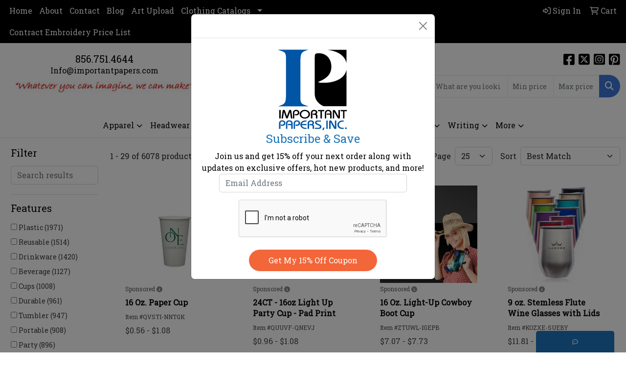

--- FILE ---
content_type: text/html
request_url: https://www.importantpapers.com/ws/ws.dll/StartSrch?UID=36293&WENavID=17884207
body_size: 15291
content:
<!DOCTYPE html>
<html lang="en"><head>
<meta charset="utf-8">
<meta http-equiv="X-UA-Compatible" content="IE=edge">
<meta name="viewport" content="width=device-width, initial-scale=1">
<!-- The above 3 meta tags *must* come first in the head; any other head content must come *after* these tags -->


<link href="/distsite/styles/8/css/bootstrap.min.css" rel="stylesheet" />
<link href="https://fonts.googleapis.com/css?family=Open+Sans:400,600|Oswald:400,600" rel="stylesheet">
<link href="/distsite/styles/8/css/owl.carousel.min.css" rel="stylesheet">
<link href="/distsite/styles/8/css/nouislider.css" rel="stylesheet">
<!--<link href="/distsite/styles/8/css/menu.css" rel="stylesheet"/>-->
<link href="/distsite/styles/8/css/flexslider.css" rel="stylesheet">
<link href="/distsite/styles/8/css/all.min.css" rel="stylesheet">
<link href="/distsite/styles/8/css/slick/slick.css" rel="stylesheet"/>
<link href="/distsite/styles/8/css/lightbox/lightbox.css" rel="stylesheet"  />
<link href="/distsite/styles/8/css/yamm.css" rel="stylesheet" />
<!-- Custom styles for this theme -->
<link href="/we/we.dll/StyleSheet?UN=36293&Type=WETheme&TS=C45208.5660416667" rel="stylesheet">
<!-- Custom styles for this theme -->
<link href="/we/we.dll/StyleSheet?UN=36293&Type=WETheme-PS&TS=C45208.5660416667" rel="stylesheet">
<script src="https://www.google.com/recaptcha/api.js" async defer></script>
<style>

#popForm .btn-primary {
color: #fff;
background-color: #f36639;
border-color: #f36639; 
border: 0;
border-radius: 30px;
text-transform: capitalize;
padding: 10px 40px;
}

#popForm .btn-primary:hover {
color: #fff;
background-color: #0062b5;
border-color: #0062b5; 
border-radius: 30px;
border: 0;
}

#popForm > fieldset > div.g-recaptcha > div {
margin: auto;
margin-top: 15px;
}

.vertical-align {
    display: flex;
    align-items: center;
}
</style>

<!-- HTML5 shim and Respond.js for IE8 support of HTML5 elements and media queries -->
<!--[if lt IE 9]>
      <script src="https://oss.maxcdn.com/html5shiv/3.7.3/html5shiv.min.js"></script>
      <script src="https://oss.maxcdn.com/respond/1.4.2/respond.min.js"></script>
    <![endif]-->

</head>

<body style="background:#fff;">


  <!-- Slide-Out Menu -->
  <div id="filter-menu" class="filter-menu">
    <button id="close-menu" class="btn-close"></button>
    <div class="menu-content">
      
<aside class="filter-sidebar">



<div class="filter-section first">
	<h2>Filter</h2>
	 <div class="input-group mb-3">
	 <input type="text" style="border-right:0;" placeholder="Search results" class="form-control text-search-within-results" name="SearchWithinResults" value="" maxlength="100" onkeyup="HandleTextFilter(event);">
	  <label class="input-group-text" style="background-color:#fff;"><a  style="display:none;" href="javascript:void(0);" class="remove-filter" data-toggle="tooltip" title="Clear" onclick="ClearTextFilter();"><i class="far fa-times" aria-hidden="true"></i> <span class="fa-sr-only">x</span></a></label>
	</div>
</div>

<a href="javascript:void(0);" class="clear-filters"  style="display:none;" onclick="ClearDrillDown();">Clear all filters</a>

<div class="filter-section"  style="display:none;">
	<h2>Categories</h2>

	<div class="filter-list">

	 

		<!-- wrapper for more filters -->
        <div class="show-filter">

		</div><!-- showfilters -->

	</div>

		<a href="#" class="show-more"  style="display:none;" >Show more</a>
</div>


<div class="filter-section" >
	<h2>Features</h2>

		<div class="filter-list">

	  		<div class="checkbox"><label><input class="filtercheckbox" type="checkbox" name="2|Plastic" ><span> Plastic (1971)</span></label></div><div class="checkbox"><label><input class="filtercheckbox" type="checkbox" name="2|Reusable" ><span> Reusable (1514)</span></label></div><div class="checkbox"><label><input class="filtercheckbox" type="checkbox" name="2|Drinkware" ><span> Drinkware (1420)</span></label></div><div class="checkbox"><label><input class="filtercheckbox" type="checkbox" name="2|Beverage" ><span> Beverage (1127)</span></label></div><div class="checkbox"><label><input class="filtercheckbox" type="checkbox" name="2|Cups" ><span> Cups (1008)</span></label></div><div class="checkbox"><label><input class="filtercheckbox" type="checkbox" name="2|Durable" ><span> Durable (961)</span></label></div><div class="checkbox"><label><input class="filtercheckbox" type="checkbox" name="2|Tumbler" ><span> Tumbler (947)</span></label></div><div class="checkbox"><label><input class="filtercheckbox" type="checkbox" name="2|Portable" ><span> Portable (908)</span></label></div><div class="checkbox"><label><input class="filtercheckbox" type="checkbox" name="2|Party" ><span> Party (896)</span></label></div><div class="checkbox"><label><input class="filtercheckbox" type="checkbox" name="2|Lightweight" ><span> Lightweight (806)</span></label></div><div class="show-filter"><div class="checkbox"><label><input class="filtercheckbox" type="checkbox" name="2|Drinking" ><span> Drinking (750)</span></label></div><div class="checkbox"><label><input class="filtercheckbox" type="checkbox" name="2|Round" ><span> Round (664)</span></label></div><div class="checkbox"><label><input class="filtercheckbox" type="checkbox" name="2|Drink" ><span> Drink (638)</span></label></div><div class="checkbox"><label><input class="filtercheckbox" type="checkbox" name="2|Travel" ><span> Travel (635)</span></label></div><div class="checkbox"><label><input class="filtercheckbox" type="checkbox" name="2|Bpa free" ><span> Bpa free (606)</span></label></div><div class="checkbox"><label><input class="filtercheckbox" type="checkbox" name="2|Water" ><span> Water (605)</span></label></div><div class="checkbox"><label><input class="filtercheckbox" type="checkbox" name="2|Disposable" ><span> Disposable (586)</span></label></div><div class="checkbox"><label><input class="filtercheckbox" type="checkbox" name="2|Lid" ><span> Lid (535)</span></label></div><div class="checkbox"><label><input class="filtercheckbox" type="checkbox" name="2|Coffee" ><span> Coffee (533)</span></label></div><div class="checkbox"><label><input class="filtercheckbox" type="checkbox" name="2|Outdoor" ><span> Outdoor (508)</span></label></div><div class="checkbox"><label><input class="filtercheckbox" type="checkbox" name="2|Mug" ><span> Mug (464)</span></label></div><div class="checkbox"><label><input class="filtercheckbox" type="checkbox" name="2|Beverage holder" ><span> Beverage holder (461)</span></label></div><div class="checkbox"><label><input class="filtercheckbox" type="checkbox" name="2|Transparent" ><span> Transparent (455)</span></label></div><div class="checkbox"><label><input class="filtercheckbox" type="checkbox" name="2|Straw" ><span> Straw (443)</span></label></div><div class="checkbox"><label><input class="filtercheckbox" type="checkbox" name="2|Insulated" ><span> Insulated (432)</span></label></div><div class="checkbox"><label><input class="filtercheckbox" type="checkbox" name="2|Stadium" ><span> Stadium (426)</span></label></div><div class="checkbox"><label><input class="filtercheckbox" type="checkbox" name="2|Plastic cups" ><span> Plastic cups (410)</span></label></div><div class="checkbox"><label><input class="filtercheckbox" type="checkbox" name="2|Recyclable" ><span> Recyclable (394)</span></label></div><div class="checkbox"><label><input class="filtercheckbox" type="checkbox" name="2|Bottles" ><span> Bottles (384)</span></label></div><div class="checkbox"><label><input class="filtercheckbox" type="checkbox" name="2|Camping" ><span> Camping (375)</span></label></div><div class="checkbox"><label><input class="filtercheckbox" type="checkbox" name="2|Picnic" ><span> Picnic (368)</span></label></div><div class="checkbox"><label><input class="filtercheckbox" type="checkbox" name="2|Sports" ><span> Sports (362)</span></label></div><div class="checkbox"><label><input class="filtercheckbox" type="checkbox" name="2|Wide mouth" ><span> Wide mouth (360)</span></label></div><div class="checkbox"><label><input class="filtercheckbox" type="checkbox" name="2|Stadium cup" ><span> Stadium cup (357)</span></label></div><div class="checkbox"><label><input class="filtercheckbox" type="checkbox" name="2|16 oz." ><span> 16 oz. (326)</span></label></div><div class="checkbox"><label><input class="filtercheckbox" type="checkbox" name="2|Office" ><span> Office (326)</span></label></div><div class="checkbox"><label><input class="filtercheckbox" type="checkbox" name="2|Eco-friendly" ><span> Eco-friendly (323)</span></label></div><div class="checkbox"><label><input class="filtercheckbox" type="checkbox" name="2|Stackable" ><span> Stackable (309)</span></label></div><div class="checkbox"><label><input class="filtercheckbox" type="checkbox" name="2|Tea" ><span> Tea (291)</span></label></div><div class="checkbox"><label><input class="filtercheckbox" type="checkbox" name="2|Cylindrical" ><span> Cylindrical (287)</span></label></div><div class="checkbox"><label><input class="filtercheckbox" type="checkbox" name="2|Beer" ><span> Beer (286)</span></label></div><div class="checkbox"><label><input class="filtercheckbox" type="checkbox" name="2|Bar" ><span> Bar (263)</span></label></div><div class="checkbox"><label><input class="filtercheckbox" type="checkbox" name="2|Barware" ><span> Barware (260)</span></label></div><div class="checkbox"><label><input class="filtercheckbox" type="checkbox" name="2|Double wall" ><span> Double wall (256)</span></label></div><div class="checkbox"><label><input class="filtercheckbox" type="checkbox" name="2|Clear" ><span> Clear (251)</span></label></div><div class="checkbox"><label><input class="filtercheckbox" type="checkbox" name="2|Juice" ><span> Juice (247)</span></label></div><div class="checkbox"><label><input class="filtercheckbox" type="checkbox" name="2|Events" ><span> Events (242)</span></label></div><div class="checkbox"><label><input class="filtercheckbox" type="checkbox" name="2|Party cups" ><span> Party cups (239)</span></label></div><div class="checkbox"><label><input class="filtercheckbox" type="checkbox" name="2|Unbreakable" ><span> Unbreakable (235)</span></label></div><div class="checkbox"><label><input class="filtercheckbox" type="checkbox" name="2|Stainless steel" ><span> Stainless steel (221)</span></label></div></div>

			<!-- wrapper for more filters -->
			<div class="show-filter">

			</div><!-- showfilters -->
 		</div>
		<a href="#" class="show-more"  >Show more</a>


</div>


<div class="filter-section" >
	<h2>Colors</h2>

		<div class="filter-list">

		  	<div class="checkbox"><label><input class="filtercheckbox" type="checkbox" name="1|Blue" ><span> Blue (2512)</span></label></div><div class="checkbox"><label><input class="filtercheckbox" type="checkbox" name="1|Green" ><span> Green (2309)</span></label></div><div class="checkbox"><label><input class="filtercheckbox" type="checkbox" name="1|Red" ><span> Red (2221)</span></label></div><div class="checkbox"><label><input class="filtercheckbox" type="checkbox" name="1|Black" ><span> Black (2103)</span></label></div><div class="checkbox"><label><input class="filtercheckbox" type="checkbox" name="1|White" ><span> White (2088)</span></label></div><div class="checkbox"><label><input class="filtercheckbox" type="checkbox" name="1|Pink" ><span> Pink (1894)</span></label></div><div class="checkbox"><label><input class="filtercheckbox" type="checkbox" name="1|Yellow" ><span> Yellow (1794)</span></label></div><div class="checkbox"><label><input class="filtercheckbox" type="checkbox" name="1|Orange" ><span> Orange (1675)</span></label></div><div class="checkbox"><label><input class="filtercheckbox" type="checkbox" name="1|Purple" ><span> Purple (1539)</span></label></div><div class="checkbox"><label><input class="filtercheckbox" type="checkbox" name="1|Clear" ><span> Clear (1343)</span></label></div><div class="show-filter"><div class="checkbox"><label><input class="filtercheckbox" type="checkbox" name="1|Gray" ><span> Gray (637)</span></label></div><div class="checkbox"><label><input class="filtercheckbox" type="checkbox" name="1|Silver" ><span> Silver (443)</span></label></div><div class="checkbox"><label><input class="filtercheckbox" type="checkbox" name="1|Navy blue" ><span> Navy blue (438)</span></label></div><div class="checkbox"><label><input class="filtercheckbox" type="checkbox" name="1|Light blue" ><span> Light blue (434)</span></label></div><div class="checkbox"><label><input class="filtercheckbox" type="checkbox" name="1|Various" ><span> Various (383)</span></label></div><div class="checkbox"><label><input class="filtercheckbox" type="checkbox" name="1|Royal blue" ><span> Royal blue (319)</span></label></div><div class="checkbox"><label><input class="filtercheckbox" type="checkbox" name="1|Brown" ><span> Brown (297)</span></label></div><div class="checkbox"><label><input class="filtercheckbox" type="checkbox" name="1|Gold" ><span> Gold (208)</span></label></div><div class="checkbox"><label><input class="filtercheckbox" type="checkbox" name="1|Dark blue" ><span> Dark blue (202)</span></label></div><div class="checkbox"><label><input class="filtercheckbox" type="checkbox" name="1|Dark green" ><span> Dark green (192)</span></label></div><div class="checkbox"><label><input class="filtercheckbox" type="checkbox" name="1|Light green" ><span> Light green (183)</span></label></div><div class="checkbox"><label><input class="filtercheckbox" type="checkbox" name="1|Rose red" ><span> Rose red (177)</span></label></div><div class="checkbox"><label><input class="filtercheckbox" type="checkbox" name="1|Beige" ><span> Beige (149)</span></label></div><div class="checkbox"><label><input class="filtercheckbox" type="checkbox" name="1|Teal" ><span> Teal (144)</span></label></div><div class="checkbox"><label><input class="filtercheckbox" type="checkbox" name="1|Maroon red" ><span> Maroon red (133)</span></label></div><div class="checkbox"><label><input class="filtercheckbox" type="checkbox" name="1|Lime green" ><span> Lime green (125)</span></label></div><div class="checkbox"><label><input class="filtercheckbox" type="checkbox" name="1|Light purple" ><span> Light purple (116)</span></label></div><div class="checkbox"><label><input class="filtercheckbox" type="checkbox" name="1|Kelly green" ><span> Kelly green (86)</span></label></div><div class="checkbox"><label><input class="filtercheckbox" type="checkbox" name="1|Transparent" ><span> Transparent (69)</span></label></div><div class="checkbox"><label><input class="filtercheckbox" type="checkbox" name="1|Frosted clear" ><span> Frosted clear (68)</span></label></div><div class="checkbox"><label><input class="filtercheckbox" type="checkbox" name="1|Sky blue" ><span> Sky blue (68)</span></label></div><div class="checkbox"><label><input class="filtercheckbox" type="checkbox" name="1|Neon pink" ><span> Neon pink (63)</span></label></div><div class="checkbox"><label><input class="filtercheckbox" type="checkbox" name="1|Translucent blue" ><span> Translucent blue (62)</span></label></div><div class="checkbox"><label><input class="filtercheckbox" type="checkbox" name="1|Light pink" ><span> Light pink (61)</span></label></div><div class="checkbox"><label><input class="filtercheckbox" type="checkbox" name="1|Dark gray" ><span> Dark gray (59)</span></label></div><div class="checkbox"><label><input class="filtercheckbox" type="checkbox" name="1|Translucent red" ><span> Translucent red (56)</span></label></div><div class="checkbox"><label><input class="filtercheckbox" type="checkbox" name="1|Neon green" ><span> Neon green (54)</span></label></div><div class="checkbox"><label><input class="filtercheckbox" type="checkbox" name="1|Dark pink" ><span> Dark pink (50)</span></label></div><div class="checkbox"><label><input class="filtercheckbox" type="checkbox" name="1|Rose gold" ><span> Rose gold (49)</span></label></div><div class="checkbox"><label><input class="filtercheckbox" type="checkbox" name="1|Hot pink" ><span> Hot pink (48)</span></label></div><div class="checkbox"><label><input class="filtercheckbox" type="checkbox" name="1|Coral" ><span> Coral (43)</span></label></div><div class="checkbox"><label><input class="filtercheckbox" type="checkbox" name="1|Reflex blue" ><span> Reflex blue (43)</span></label></div><div class="checkbox"><label><input class="filtercheckbox" type="checkbox" name="1|Translucent green" ><span> Translucent green (43)</span></label></div><div class="checkbox"><label><input class="filtercheckbox" type="checkbox" name="1|Transparent clear" ><span> Transparent clear (43)</span></label></div><div class="checkbox"><label><input class="filtercheckbox" type="checkbox" name="1|Smoke" ><span> Smoke (40)</span></label></div><div class="checkbox"><label><input class="filtercheckbox" type="checkbox" name="1|Maroon" ><span> Maroon (39)</span></label></div><div class="checkbox"><label><input class="filtercheckbox" type="checkbox" name="1|Dark purple" ><span> Dark purple (38)</span></label></div><div class="checkbox"><label><input class="filtercheckbox" type="checkbox" name="1|Lake blue" ><span> Lake blue (36)</span></label></div><div class="checkbox"><label><input class="filtercheckbox" type="checkbox" name="1|Teal blue" ><span> Teal blue (35)</span></label></div><div class="checkbox"><label><input class="filtercheckbox" type="checkbox" name="1|Neon orange" ><span> Neon orange (32)</span></label></div></div>


			<!-- wrapper for more filters -->
			<div class="show-filter">

			</div><!-- showfilters -->

		  </div>

		<a href="#" class="show-more"  >Show more</a>
</div>


<div class="filter-section"  >
	<h2>Price Range</h2>
	<div class="filter-price-wrap">
		<div class="filter-price-inner">
			<div class="input-group">
				<span class="input-group-text input-group-text-white">$</span>
				<input type="text" class="form-control form-control-sm filter-min-prices" name="min-prices" value="" placeholder="Min" onkeyup="HandlePriceFilter(event);">
			</div>
			<div class="input-group">
				<span class="input-group-text input-group-text-white">$</span>
				<input type="text" class="form-control form-control-sm filter-max-prices" name="max-prices" value="" placeholder="Max" onkeyup="HandlePriceFilter(event);">
			</div>
		</div>
		<a href="javascript:void(0)" onclick="SetPriceFilter();" ><i class="fa-solid fa-chevron-right"></i></a>
	</div>
</div>

<div class="filter-section"   >
	<h2>Quantity</h2>
	<div class="filter-price-wrap mb-2">
		<input type="text" class="form-control form-control-sm filter-quantity" value="" placeholder="Qty" onkeyup="HandleQuantityFilter(event);">
		<a href="javascript:void(0)" onclick="SetQuantityFilter();"><i class="fa-solid fa-chevron-right"></i></a>
	</div>
</div>




	</aside>

    </div>
</div>




	<div class="container-fluid">
		<div class="row">

			<div class="col-md-3 col-lg-2">
        <div class="d-none d-md-block">
          <div id="desktop-filter">
            
<aside class="filter-sidebar">



<div class="filter-section first">
	<h2>Filter</h2>
	 <div class="input-group mb-3">
	 <input type="text" style="border-right:0;" placeholder="Search results" class="form-control text-search-within-results" name="SearchWithinResults" value="" maxlength="100" onkeyup="HandleTextFilter(event);">
	  <label class="input-group-text" style="background-color:#fff;"><a  style="display:none;" href="javascript:void(0);" class="remove-filter" data-toggle="tooltip" title="Clear" onclick="ClearTextFilter();"><i class="far fa-times" aria-hidden="true"></i> <span class="fa-sr-only">x</span></a></label>
	</div>
</div>

<a href="javascript:void(0);" class="clear-filters"  style="display:none;" onclick="ClearDrillDown();">Clear all filters</a>

<div class="filter-section"  style="display:none;">
	<h2>Categories</h2>

	<div class="filter-list">

	 

		<!-- wrapper for more filters -->
        <div class="show-filter">

		</div><!-- showfilters -->

	</div>

		<a href="#" class="show-more"  style="display:none;" >Show more</a>
</div>


<div class="filter-section" >
	<h2>Features</h2>

		<div class="filter-list">

	  		<div class="checkbox"><label><input class="filtercheckbox" type="checkbox" name="2|Plastic" ><span> Plastic (1971)</span></label></div><div class="checkbox"><label><input class="filtercheckbox" type="checkbox" name="2|Reusable" ><span> Reusable (1514)</span></label></div><div class="checkbox"><label><input class="filtercheckbox" type="checkbox" name="2|Drinkware" ><span> Drinkware (1420)</span></label></div><div class="checkbox"><label><input class="filtercheckbox" type="checkbox" name="2|Beverage" ><span> Beverage (1127)</span></label></div><div class="checkbox"><label><input class="filtercheckbox" type="checkbox" name="2|Cups" ><span> Cups (1008)</span></label></div><div class="checkbox"><label><input class="filtercheckbox" type="checkbox" name="2|Durable" ><span> Durable (961)</span></label></div><div class="checkbox"><label><input class="filtercheckbox" type="checkbox" name="2|Tumbler" ><span> Tumbler (947)</span></label></div><div class="checkbox"><label><input class="filtercheckbox" type="checkbox" name="2|Portable" ><span> Portable (908)</span></label></div><div class="checkbox"><label><input class="filtercheckbox" type="checkbox" name="2|Party" ><span> Party (896)</span></label></div><div class="checkbox"><label><input class="filtercheckbox" type="checkbox" name="2|Lightweight" ><span> Lightweight (806)</span></label></div><div class="show-filter"><div class="checkbox"><label><input class="filtercheckbox" type="checkbox" name="2|Drinking" ><span> Drinking (750)</span></label></div><div class="checkbox"><label><input class="filtercheckbox" type="checkbox" name="2|Round" ><span> Round (664)</span></label></div><div class="checkbox"><label><input class="filtercheckbox" type="checkbox" name="2|Drink" ><span> Drink (638)</span></label></div><div class="checkbox"><label><input class="filtercheckbox" type="checkbox" name="2|Travel" ><span> Travel (635)</span></label></div><div class="checkbox"><label><input class="filtercheckbox" type="checkbox" name="2|Bpa free" ><span> Bpa free (606)</span></label></div><div class="checkbox"><label><input class="filtercheckbox" type="checkbox" name="2|Water" ><span> Water (605)</span></label></div><div class="checkbox"><label><input class="filtercheckbox" type="checkbox" name="2|Disposable" ><span> Disposable (586)</span></label></div><div class="checkbox"><label><input class="filtercheckbox" type="checkbox" name="2|Lid" ><span> Lid (535)</span></label></div><div class="checkbox"><label><input class="filtercheckbox" type="checkbox" name="2|Coffee" ><span> Coffee (533)</span></label></div><div class="checkbox"><label><input class="filtercheckbox" type="checkbox" name="2|Outdoor" ><span> Outdoor (508)</span></label></div><div class="checkbox"><label><input class="filtercheckbox" type="checkbox" name="2|Mug" ><span> Mug (464)</span></label></div><div class="checkbox"><label><input class="filtercheckbox" type="checkbox" name="2|Beverage holder" ><span> Beverage holder (461)</span></label></div><div class="checkbox"><label><input class="filtercheckbox" type="checkbox" name="2|Transparent" ><span> Transparent (455)</span></label></div><div class="checkbox"><label><input class="filtercheckbox" type="checkbox" name="2|Straw" ><span> Straw (443)</span></label></div><div class="checkbox"><label><input class="filtercheckbox" type="checkbox" name="2|Insulated" ><span> Insulated (432)</span></label></div><div class="checkbox"><label><input class="filtercheckbox" type="checkbox" name="2|Stadium" ><span> Stadium (426)</span></label></div><div class="checkbox"><label><input class="filtercheckbox" type="checkbox" name="2|Plastic cups" ><span> Plastic cups (410)</span></label></div><div class="checkbox"><label><input class="filtercheckbox" type="checkbox" name="2|Recyclable" ><span> Recyclable (394)</span></label></div><div class="checkbox"><label><input class="filtercheckbox" type="checkbox" name="2|Bottles" ><span> Bottles (384)</span></label></div><div class="checkbox"><label><input class="filtercheckbox" type="checkbox" name="2|Camping" ><span> Camping (375)</span></label></div><div class="checkbox"><label><input class="filtercheckbox" type="checkbox" name="2|Picnic" ><span> Picnic (368)</span></label></div><div class="checkbox"><label><input class="filtercheckbox" type="checkbox" name="2|Sports" ><span> Sports (362)</span></label></div><div class="checkbox"><label><input class="filtercheckbox" type="checkbox" name="2|Wide mouth" ><span> Wide mouth (360)</span></label></div><div class="checkbox"><label><input class="filtercheckbox" type="checkbox" name="2|Stadium cup" ><span> Stadium cup (357)</span></label></div><div class="checkbox"><label><input class="filtercheckbox" type="checkbox" name="2|16 oz." ><span> 16 oz. (326)</span></label></div><div class="checkbox"><label><input class="filtercheckbox" type="checkbox" name="2|Office" ><span> Office (326)</span></label></div><div class="checkbox"><label><input class="filtercheckbox" type="checkbox" name="2|Eco-friendly" ><span> Eco-friendly (323)</span></label></div><div class="checkbox"><label><input class="filtercheckbox" type="checkbox" name="2|Stackable" ><span> Stackable (309)</span></label></div><div class="checkbox"><label><input class="filtercheckbox" type="checkbox" name="2|Tea" ><span> Tea (291)</span></label></div><div class="checkbox"><label><input class="filtercheckbox" type="checkbox" name="2|Cylindrical" ><span> Cylindrical (287)</span></label></div><div class="checkbox"><label><input class="filtercheckbox" type="checkbox" name="2|Beer" ><span> Beer (286)</span></label></div><div class="checkbox"><label><input class="filtercheckbox" type="checkbox" name="2|Bar" ><span> Bar (263)</span></label></div><div class="checkbox"><label><input class="filtercheckbox" type="checkbox" name="2|Barware" ><span> Barware (260)</span></label></div><div class="checkbox"><label><input class="filtercheckbox" type="checkbox" name="2|Double wall" ><span> Double wall (256)</span></label></div><div class="checkbox"><label><input class="filtercheckbox" type="checkbox" name="2|Clear" ><span> Clear (251)</span></label></div><div class="checkbox"><label><input class="filtercheckbox" type="checkbox" name="2|Juice" ><span> Juice (247)</span></label></div><div class="checkbox"><label><input class="filtercheckbox" type="checkbox" name="2|Events" ><span> Events (242)</span></label></div><div class="checkbox"><label><input class="filtercheckbox" type="checkbox" name="2|Party cups" ><span> Party cups (239)</span></label></div><div class="checkbox"><label><input class="filtercheckbox" type="checkbox" name="2|Unbreakable" ><span> Unbreakable (235)</span></label></div><div class="checkbox"><label><input class="filtercheckbox" type="checkbox" name="2|Stainless steel" ><span> Stainless steel (221)</span></label></div></div>

			<!-- wrapper for more filters -->
			<div class="show-filter">

			</div><!-- showfilters -->
 		</div>
		<a href="#" class="show-more"  >Show more</a>


</div>


<div class="filter-section" >
	<h2>Colors</h2>

		<div class="filter-list">

		  	<div class="checkbox"><label><input class="filtercheckbox" type="checkbox" name="1|Blue" ><span> Blue (2512)</span></label></div><div class="checkbox"><label><input class="filtercheckbox" type="checkbox" name="1|Green" ><span> Green (2309)</span></label></div><div class="checkbox"><label><input class="filtercheckbox" type="checkbox" name="1|Red" ><span> Red (2221)</span></label></div><div class="checkbox"><label><input class="filtercheckbox" type="checkbox" name="1|Black" ><span> Black (2103)</span></label></div><div class="checkbox"><label><input class="filtercheckbox" type="checkbox" name="1|White" ><span> White (2088)</span></label></div><div class="checkbox"><label><input class="filtercheckbox" type="checkbox" name="1|Pink" ><span> Pink (1894)</span></label></div><div class="checkbox"><label><input class="filtercheckbox" type="checkbox" name="1|Yellow" ><span> Yellow (1794)</span></label></div><div class="checkbox"><label><input class="filtercheckbox" type="checkbox" name="1|Orange" ><span> Orange (1675)</span></label></div><div class="checkbox"><label><input class="filtercheckbox" type="checkbox" name="1|Purple" ><span> Purple (1539)</span></label></div><div class="checkbox"><label><input class="filtercheckbox" type="checkbox" name="1|Clear" ><span> Clear (1343)</span></label></div><div class="show-filter"><div class="checkbox"><label><input class="filtercheckbox" type="checkbox" name="1|Gray" ><span> Gray (637)</span></label></div><div class="checkbox"><label><input class="filtercheckbox" type="checkbox" name="1|Silver" ><span> Silver (443)</span></label></div><div class="checkbox"><label><input class="filtercheckbox" type="checkbox" name="1|Navy blue" ><span> Navy blue (438)</span></label></div><div class="checkbox"><label><input class="filtercheckbox" type="checkbox" name="1|Light blue" ><span> Light blue (434)</span></label></div><div class="checkbox"><label><input class="filtercheckbox" type="checkbox" name="1|Various" ><span> Various (383)</span></label></div><div class="checkbox"><label><input class="filtercheckbox" type="checkbox" name="1|Royal blue" ><span> Royal blue (319)</span></label></div><div class="checkbox"><label><input class="filtercheckbox" type="checkbox" name="1|Brown" ><span> Brown (297)</span></label></div><div class="checkbox"><label><input class="filtercheckbox" type="checkbox" name="1|Gold" ><span> Gold (208)</span></label></div><div class="checkbox"><label><input class="filtercheckbox" type="checkbox" name="1|Dark blue" ><span> Dark blue (202)</span></label></div><div class="checkbox"><label><input class="filtercheckbox" type="checkbox" name="1|Dark green" ><span> Dark green (192)</span></label></div><div class="checkbox"><label><input class="filtercheckbox" type="checkbox" name="1|Light green" ><span> Light green (183)</span></label></div><div class="checkbox"><label><input class="filtercheckbox" type="checkbox" name="1|Rose red" ><span> Rose red (177)</span></label></div><div class="checkbox"><label><input class="filtercheckbox" type="checkbox" name="1|Beige" ><span> Beige (149)</span></label></div><div class="checkbox"><label><input class="filtercheckbox" type="checkbox" name="1|Teal" ><span> Teal (144)</span></label></div><div class="checkbox"><label><input class="filtercheckbox" type="checkbox" name="1|Maroon red" ><span> Maroon red (133)</span></label></div><div class="checkbox"><label><input class="filtercheckbox" type="checkbox" name="1|Lime green" ><span> Lime green (125)</span></label></div><div class="checkbox"><label><input class="filtercheckbox" type="checkbox" name="1|Light purple" ><span> Light purple (116)</span></label></div><div class="checkbox"><label><input class="filtercheckbox" type="checkbox" name="1|Kelly green" ><span> Kelly green (86)</span></label></div><div class="checkbox"><label><input class="filtercheckbox" type="checkbox" name="1|Transparent" ><span> Transparent (69)</span></label></div><div class="checkbox"><label><input class="filtercheckbox" type="checkbox" name="1|Frosted clear" ><span> Frosted clear (68)</span></label></div><div class="checkbox"><label><input class="filtercheckbox" type="checkbox" name="1|Sky blue" ><span> Sky blue (68)</span></label></div><div class="checkbox"><label><input class="filtercheckbox" type="checkbox" name="1|Neon pink" ><span> Neon pink (63)</span></label></div><div class="checkbox"><label><input class="filtercheckbox" type="checkbox" name="1|Translucent blue" ><span> Translucent blue (62)</span></label></div><div class="checkbox"><label><input class="filtercheckbox" type="checkbox" name="1|Light pink" ><span> Light pink (61)</span></label></div><div class="checkbox"><label><input class="filtercheckbox" type="checkbox" name="1|Dark gray" ><span> Dark gray (59)</span></label></div><div class="checkbox"><label><input class="filtercheckbox" type="checkbox" name="1|Translucent red" ><span> Translucent red (56)</span></label></div><div class="checkbox"><label><input class="filtercheckbox" type="checkbox" name="1|Neon green" ><span> Neon green (54)</span></label></div><div class="checkbox"><label><input class="filtercheckbox" type="checkbox" name="1|Dark pink" ><span> Dark pink (50)</span></label></div><div class="checkbox"><label><input class="filtercheckbox" type="checkbox" name="1|Rose gold" ><span> Rose gold (49)</span></label></div><div class="checkbox"><label><input class="filtercheckbox" type="checkbox" name="1|Hot pink" ><span> Hot pink (48)</span></label></div><div class="checkbox"><label><input class="filtercheckbox" type="checkbox" name="1|Coral" ><span> Coral (43)</span></label></div><div class="checkbox"><label><input class="filtercheckbox" type="checkbox" name="1|Reflex blue" ><span> Reflex blue (43)</span></label></div><div class="checkbox"><label><input class="filtercheckbox" type="checkbox" name="1|Translucent green" ><span> Translucent green (43)</span></label></div><div class="checkbox"><label><input class="filtercheckbox" type="checkbox" name="1|Transparent clear" ><span> Transparent clear (43)</span></label></div><div class="checkbox"><label><input class="filtercheckbox" type="checkbox" name="1|Smoke" ><span> Smoke (40)</span></label></div><div class="checkbox"><label><input class="filtercheckbox" type="checkbox" name="1|Maroon" ><span> Maroon (39)</span></label></div><div class="checkbox"><label><input class="filtercheckbox" type="checkbox" name="1|Dark purple" ><span> Dark purple (38)</span></label></div><div class="checkbox"><label><input class="filtercheckbox" type="checkbox" name="1|Lake blue" ><span> Lake blue (36)</span></label></div><div class="checkbox"><label><input class="filtercheckbox" type="checkbox" name="1|Teal blue" ><span> Teal blue (35)</span></label></div><div class="checkbox"><label><input class="filtercheckbox" type="checkbox" name="1|Neon orange" ><span> Neon orange (32)</span></label></div></div>


			<!-- wrapper for more filters -->
			<div class="show-filter">

			</div><!-- showfilters -->

		  </div>

		<a href="#" class="show-more"  >Show more</a>
</div>


<div class="filter-section"  >
	<h2>Price Range</h2>
	<div class="filter-price-wrap">
		<div class="filter-price-inner">
			<div class="input-group">
				<span class="input-group-text input-group-text-white">$</span>
				<input type="text" class="form-control form-control-sm filter-min-prices" name="min-prices" value="" placeholder="Min" onkeyup="HandlePriceFilter(event);">
			</div>
			<div class="input-group">
				<span class="input-group-text input-group-text-white">$</span>
				<input type="text" class="form-control form-control-sm filter-max-prices" name="max-prices" value="" placeholder="Max" onkeyup="HandlePriceFilter(event);">
			</div>
		</div>
		<a href="javascript:void(0)" onclick="SetPriceFilter();" ><i class="fa-solid fa-chevron-right"></i></a>
	</div>
</div>

<div class="filter-section"   >
	<h2>Quantity</h2>
	<div class="filter-price-wrap mb-2">
		<input type="text" class="form-control form-control-sm filter-quantity" value="" placeholder="Qty" onkeyup="HandleQuantityFilter(event);">
		<a href="javascript:void(0)" onclick="SetQuantityFilter();"><i class="fa-solid fa-chevron-right"></i></a>
	</div>
</div>




	</aside>

          </div>
        </div>
			</div>

			<div class="col-md-9 col-lg-10">
				

				<ol class="breadcrumb"  style="display:none;" >
              		<li><a href="https://www.importantpapers.com" target="_top">Home</a></li>
             	 	<li class="active">Plastic Cups</li>
            	</ol>




				<div id="product-list-controls">

				
						<div class="d-flex align-items-center justify-content-between">
							<div class="d-none d-md-block me-3">
								1 - 29 of  6078 <span class="d-none d-lg-inline">products</span>
							</div>
					  
						  <!-- Right Aligned Controls -->
						  <div class="product-controls-right d-flex align-items-center">
       
              <button id="show-filter-button" class="btn btn-control d-block d-md-none"><i class="fa-solid fa-filter" aria-hidden="true"></i></button>

							
							<span class="me-3">
								<a href="/ws/ws.dll/StartSrch?UID=36293&WENavID=17884207&View=T&ST=260128192535546153764579623" class="btn btn-control grid" title="Change to Grid View"><i class="fa-solid fa-grid-2" aria-hidden="true"></i>  <span class="fa-sr-only">Grid</span></a>
								<a href="/ws/ws.dll/StartSrch?UID=36293&WENavID=17884207&View=L&ST=260128192535546153764579623" class="btn btn-control" title="Change to List View"><i class="fa-solid fa-list"></i> <span class="fa-sr-only">List</span></a>
							</span>
							
					  
							<!-- Number of Items Per Page -->
							<div class="me-2 d-none d-lg-block">
								<label>Per Page</label>
							</div>
							<div class="me-3 d-none d-md-block">
								<select class="form-select notranslate" onchange="GoToNewURL(this);" aria-label="Items per page">
									<option value="/ws/ws.dll/StartSrch?UID=36293&WENavID=17884207&ST=260128192535546153764579623&PPP=10" >10</option><option value="/ws/ws.dll/StartSrch?UID=36293&WENavID=17884207&ST=260128192535546153764579623&PPP=25" selected>25</option><option value="/ws/ws.dll/StartSrch?UID=36293&WENavID=17884207&ST=260128192535546153764579623&PPP=50" >50</option><option value="/ws/ws.dll/StartSrch?UID=36293&WENavID=17884207&ST=260128192535546153764579623&PPP=100" >100</option><option value="/ws/ws.dll/StartSrch?UID=36293&WENavID=17884207&ST=260128192535546153764579623&PPP=250" >250</option>
								
								</select>
							</div>
					  
							<!-- Sort By -->
							<div class="d-none d-lg-block me-2">
								<label>Sort</label>
							</div>
							<div>
								<select class="form-select" onchange="GoToNewURL(this);">
									<option value="/ws/ws.dll/StartSrch?UID=36293&WENavID=17884207&Sort=0" selected>Best Match</option><option value="/ws/ws.dll/StartSrch?UID=36293&WENavID=17884207&Sort=3">Most Popular</option><option value="/ws/ws.dll/StartSrch?UID=36293&WENavID=17884207&Sort=1">Price (Low to High)</option><option value="/ws/ws.dll/StartSrch?UID=36293&WENavID=17884207&Sort=2">Price (High to Low)</option>
								 </select>
							</div>
						  </div>
						</div>

			  </div>

				<!-- Product Results List -->
				<ul class="thumbnail-list"><li>
 <a href="https://www.importantpapers.com/p/QVSTI-NNTGK/16-oz.-paper-cup" target="_parent" alt="16 Oz. Paper Cup" data-adid="50777|6182186" onclick="PostAdStatToService(976182186,1);">
 <div class="pr-list-grid">
		<img class="img-responsive" src="/ws/ws.dll/QPic?SN=50777&P=976182186&I=0&PX=300" alt="16 Oz. Paper Cup">
		<p class="pr-list-sponsored">Sponsored <span data-bs-toggle="tooltip" data-container="body" data-bs-placement="top" title="You're seeing this ad based on the product's relevance to your search query."><i class="fa fa-info-circle" aria-hidden="true"></i></span></p>
		<p class="pr-name">16 Oz. Paper Cup</p>
		<div class="pr-meta-row">
			<div class="product-reviews"  style="display:none;">
				<div class="rating-stars">
				<i class="fa-solid fa-star-sharp" aria-hidden="true"></i><i class="fa-solid fa-star-sharp" aria-hidden="true"></i><i class="fa-solid fa-star-sharp" aria-hidden="true"></i><i class="fa-solid fa-star-sharp" aria-hidden="true"></i><i class="fa-solid fa-star-sharp" aria-hidden="true"></i>
				</div>
				<span class="rating-count">(0)</span>
			</div>
			
		</div>
		<p class="pr-number"  ><span class="notranslate">Item #QVSTI-NNTGK</span></p>
		<p class="pr-price"  ><span class="notranslate">$0.56</span> - <span class="notranslate">$1.08</span></p>
 </div>
 </a>
</li>
<li>
 <a href="https://www.importantpapers.com/p/QUUVF-QNEVJ/24ct-16oz-light-up-party-cup-pad-print" target="_parent" alt="24CT - 16oz Light Up Party Cup - Pad Print" data-adid="50681|7543363" onclick="PostAdStatToService(367543363,1);">
 <div class="pr-list-grid">
		<img class="img-responsive" src="/ws/ws.dll/QPic?SN=50681&P=367543363&I=0&PX=300" alt="24CT - 16oz Light Up Party Cup - Pad Print">
		<p class="pr-list-sponsored">Sponsored <span data-bs-toggle="tooltip" data-container="body" data-bs-placement="top" title="You're seeing this ad based on the product's relevance to your search query."><i class="fa fa-info-circle" aria-hidden="true"></i></span></p>
		<p class="pr-name">24CT - 16oz Light Up Party Cup - Pad Print</p>
		<div class="pr-meta-row">
			<div class="product-reviews"  style="display:none;">
				<div class="rating-stars">
				<i class="fa-solid fa-star-sharp" aria-hidden="true"></i><i class="fa-solid fa-star-sharp" aria-hidden="true"></i><i class="fa-solid fa-star-sharp" aria-hidden="true"></i><i class="fa-solid fa-star-sharp" aria-hidden="true"></i><i class="fa-solid fa-star-sharp" aria-hidden="true"></i>
				</div>
				<span class="rating-count">(0)</span>
			</div>
			
		</div>
		<p class="pr-number"  ><span class="notranslate">Item #QUUVF-QNEVJ</span></p>
		<p class="pr-price"  ><span class="notranslate">$0.96</span> - <span class="notranslate">$1.08</span></p>
 </div>
 </a>
</li>
<li>
 <a href="https://www.importantpapers.com/p/ZTUWL-IGEPB/16-oz.-light-up-cowboy-boot-cup" target="_parent" alt="16 Oz. Light-Up Cowboy Boot Cup" data-adid="50681|3764359" onclick="PostAdStatToService(923764359,1);">
 <div class="pr-list-grid">
		<img class="img-responsive" src="/ws/ws.dll/QPic?SN=50681&P=923764359&I=0&PX=300" alt="16 Oz. Light-Up Cowboy Boot Cup">
		<p class="pr-list-sponsored">Sponsored <span data-bs-toggle="tooltip" data-container="body" data-bs-placement="top" title="You're seeing this ad based on the product's relevance to your search query."><i class="fa fa-info-circle" aria-hidden="true"></i></span></p>
		<p class="pr-name">16 Oz. Light-Up Cowboy Boot Cup</p>
		<div class="pr-meta-row">
			<div class="product-reviews"  style="display:none;">
				<div class="rating-stars">
				<i class="fa-solid fa-star-sharp" aria-hidden="true"></i><i class="fa-solid fa-star-sharp" aria-hidden="true"></i><i class="fa-solid fa-star-sharp" aria-hidden="true"></i><i class="fa-solid fa-star-sharp" aria-hidden="true"></i><i class="fa-solid fa-star-sharp" aria-hidden="true"></i>
				</div>
				<span class="rating-count">(0)</span>
			</div>
			
		</div>
		<p class="pr-number"  ><span class="notranslate">Item #ZTUWL-IGEPB</span></p>
		<p class="pr-price"  ><span class="notranslate">$7.07</span> - <span class="notranslate">$7.73</span></p>
 </div>
 </a>
</li>
<li>
 <a href="https://www.importantpapers.com/p/KOZXE-SUEBY/9-oz.-stemless-flute-wine-glasses-with-lids" target="_parent" alt="9 oz. Stemless Flute Wine Glasses with Lids" data-adid="51761|8579842" onclick="PostAdStatToService(588579842,1);">
 <div class="pr-list-grid">
		<img class="img-responsive" src="/ws/ws.dll/QPic?SN=51761&P=588579842&I=0&PX=300" alt="9 oz. Stemless Flute Wine Glasses with Lids">
		<p class="pr-list-sponsored">Sponsored <span data-bs-toggle="tooltip" data-container="body" data-bs-placement="top" title="You're seeing this ad based on the product's relevance to your search query."><i class="fa fa-info-circle" aria-hidden="true"></i></span></p>
		<p class="pr-name">9 oz. Stemless Flute Wine Glasses with Lids</p>
		<div class="pr-meta-row">
			<div class="product-reviews"  style="display:none;">
				<div class="rating-stars">
				<i class="fa-solid fa-star-sharp" aria-hidden="true"></i><i class="fa-solid fa-star-sharp" aria-hidden="true"></i><i class="fa-solid fa-star-sharp" aria-hidden="true"></i><i class="fa-solid fa-star-sharp" aria-hidden="true"></i><i class="fa-solid fa-star-sharp" aria-hidden="true"></i>
				</div>
				<span class="rating-count">(0)</span>
			</div>
			
		</div>
		<p class="pr-number"  ><span class="notranslate">Item #KOZXE-SUEBY</span></p>
		<p class="pr-price"  ><span class="notranslate">$11.81</span> - <span class="notranslate">$12.80</span></p>
 </div>
 </a>
</li>
<a name="4" href="#" alt="Item 4"></a>
<li>
 <a href="https://www.importantpapers.com/p/IUTXH-PCTXL/16-oz.-usa-made-stadium-cups-w-custom-logo-stadium-cups" target="_parent" alt="16 oz. USA Made Stadium Cups w/ Custom Logo Stadium Cups">
 <div class="pr-list-grid">
		<img class="img-responsive" src="/ws/ws.dll/QPic?SN=69609&P=726903245&I=0&PX=300" alt="16 oz. USA Made Stadium Cups w/ Custom Logo Stadium Cups">
		<p class="pr-name">16 oz. USA Made Stadium Cups w/ Custom Logo Stadium Cups</p>
		<div class="pr-meta-row">
			<div class="product-reviews"  style="display:none;">
				<div class="rating-stars">
				<i class="fa-solid fa-star-sharp active" aria-hidden="true"></i><i class="fa-solid fa-star-sharp active" aria-hidden="true"></i><i class="fa-solid fa-star-sharp active" aria-hidden="true"></i><i class="fa-solid fa-star-sharp active" aria-hidden="true"></i><i class="fa-solid fa-star-sharp active" aria-hidden="true"></i>
				</div>
				<span class="rating-count">(3)</span>
			</div>
			
		</div>
		<p class="pr-number"  ><span class="notranslate">Item #IUTXH-PCTXL</span></p>
		<p class="pr-price"  ><span class="notranslate">$0.75</span> - <span class="notranslate">$1.83</span></p>
 </div>
 </a>
</li>
<a name="5" href="#" alt="Item 5"></a>
<li>
 <a href="https://www.importantpapers.com/p/HTAXJ-QZUPV/eco-steel-chill-cups-16-oz" target="_parent" alt="Eco Steel Chill-Cups™ (16 Oz)">
 <div class="pr-list-grid">
		<img class="img-responsive" src="/ws/ws.dll/QPic?SN=68218&P=197764947&I=0&PX=300" alt="Eco Steel Chill-Cups™ (16 Oz)">
		<p class="pr-name">Eco Steel Chill-Cups™ (16 Oz)</p>
		<div class="pr-meta-row">
			<div class="product-reviews"  style="display:none;">
				<div class="rating-stars">
				<i class="fa-solid fa-star-sharp" aria-hidden="true"></i><i class="fa-solid fa-star-sharp" aria-hidden="true"></i><i class="fa-solid fa-star-sharp" aria-hidden="true"></i><i class="fa-solid fa-star-sharp" aria-hidden="true"></i><i class="fa-solid fa-star-sharp" aria-hidden="true"></i>
				</div>
				<span class="rating-count">(0)</span>
			</div>
			
		</div>
		<p class="pr-number"  ><span class="notranslate">Item #HTAXJ-QZUPV</span></p>
		<p class="pr-price"  ><span class="notranslate">$1.75</span> - <span class="notranslate">$2.56</span></p>
 </div>
 </a>
</li>
<a name="6" href="#" alt="Item 6"></a>
<li>
 <a href="https://www.importantpapers.com/p/HUTWC-PCTXQ/12-oz.-usa-made-recyclable-stadium-cup-w-custom-imprint" target="_parent" alt="12 oz. USA Made Recyclable Stadium Cup w/ Custom Imprint">
 <div class="pr-list-grid">
		<img class="img-responsive" src="/ws/ws.dll/QPic?SN=69609&P=756903250&I=0&PX=300" alt="12 oz. USA Made Recyclable Stadium Cup w/ Custom Imprint">
		<p class="pr-name">12 oz. USA Made Recyclable Stadium Cup w/ Custom Imprint</p>
		<div class="pr-meta-row">
			<div class="product-reviews"  style="display:none;">
				<div class="rating-stars">
				<i class="fa-solid fa-star-sharp active" aria-hidden="true"></i><i class="fa-solid fa-star-sharp active" aria-hidden="true"></i><i class="fa-solid fa-star-sharp active" aria-hidden="true"></i><i class="fa-solid fa-star-sharp active" aria-hidden="true"></i><i class="fa-solid fa-star-sharp active" aria-hidden="true"></i>
				</div>
				<span class="rating-count">(2)</span>
			</div>
			
		</div>
		<p class="pr-number"  ><span class="notranslate">Item #HUTWC-PCTXQ</span></p>
		<p class="pr-price"  ><span class="notranslate">$0.66</span> - <span class="notranslate">$1.14</span></p>
 </div>
 </a>
</li>
<a name="7" href="#" alt="Item 7"></a>
<li>
 <a href="https://www.importantpapers.com/p/IUWUI-IDHLW/12-oz.-stainless-coffee-stemless-wine-tumbler-w-lid" target="_parent" alt="12 oz. Stainless Coffee Stemless Wine Tumbler w/ Lid">
 <div class="pr-list-grid">
		<img class="img-responsive" src="/ws/ws.dll/QPic?SN=67027&P=553713576&I=0&PX=300" alt="12 oz. Stainless Coffee Stemless Wine Tumbler w/ Lid">
		<p class="pr-name">12 oz. Stainless Coffee Stemless Wine Tumbler w/ Lid</p>
		<div class="pr-meta-row">
			<div class="product-reviews"  style="display:none;">
				<div class="rating-stars">
				<i class="fa-solid fa-star-sharp active" aria-hidden="true"></i><i class="fa-solid fa-star-sharp active" aria-hidden="true"></i><i class="fa-solid fa-star-sharp active" aria-hidden="true"></i><i class="fa-solid fa-star-sharp active" aria-hidden="true"></i><i class="fa-solid fa-star-sharp active" aria-hidden="true"></i>
				</div>
				<span class="rating-count">(2)</span>
			</div>
			
		</div>
		<p class="pr-number"  ><span class="notranslate">Item #IUWUI-IDHLW</span></p>
		<p class="pr-price"  ><span class="notranslate">$2.97</span> - <span class="notranslate">$5.52</span></p>
 </div>
 </a>
</li>
<a name="8" href="#" alt="Item 8"></a>
<li>
 <a href="https://www.importantpapers.com/p/EVYVC-MYZMM/cadet-9-oz-insulated-stainless-steel-tumbler" target="_parent" alt="Cadet 9 oz Insulated Stainless Steel Tumbler">
 <div class="pr-list-grid">
		<img class="img-responsive" src="/ws/ws.dll/QPic?SN=60462&P=155922760&I=0&PX=300" alt="Cadet 9 oz Insulated Stainless Steel Tumbler">
		<p class="pr-name">Cadet 9 oz Insulated Stainless Steel Tumbler</p>
		<div class="pr-meta-row">
			<div class="product-reviews"  style="display:none;">
				<div class="rating-stars">
				<i class="fa-solid fa-star-sharp active" aria-hidden="true"></i><i class="fa-solid fa-star-sharp active" aria-hidden="true"></i><i class="fa-solid fa-star-sharp active" aria-hidden="true"></i><i class="fa-solid fa-star-sharp" aria-hidden="true"></i><i class="fa-solid fa-star-sharp" aria-hidden="true"></i>
				</div>
				<span class="rating-count">(2)</span>
			</div>
			
		</div>
		<p class="pr-number"  ><span class="notranslate">Item #EVYVC-MYZMM</span></p>
		<p class="pr-price"  ><span class="notranslate">$10.65</span> - <span class="notranslate">$13.05</span></p>
 </div>
 </a>
</li>
<a name="9" href="#" alt="Item 9"></a>
<li>
 <a href="https://www.importantpapers.com/p/LPXUH-NPVFV/frosted-stadium-cup-w-flexible-plastic-16-oz.-stadium-cups" target="_parent" alt="Frosted Stadium Cup w/ Flexible Plastic 16 oz. Stadium Cups">
 <div class="pr-list-grid">
		<img class="img-responsive" src="/ws/ws.dll/QPic?SN=69609&P=756218675&I=0&PX=300" alt="Frosted Stadium Cup w/ Flexible Plastic 16 oz. Stadium Cups">
		<p class="pr-name">Frosted Stadium Cup w/ Flexible Plastic 16 oz. Stadium Cups</p>
		<div class="pr-meta-row">
			<div class="product-reviews"  style="display:none;">
				<div class="rating-stars">
				<i class="fa-solid fa-star-sharp active" aria-hidden="true"></i><i class="fa-solid fa-star-sharp active" aria-hidden="true"></i><i class="fa-solid fa-star-sharp active" aria-hidden="true"></i><i class="fa-solid fa-star-sharp active" aria-hidden="true"></i><i class="fa-solid fa-star-sharp active" aria-hidden="true"></i>
				</div>
				<span class="rating-count">(3)</span>
			</div>
			
		</div>
		<p class="pr-number"  ><span class="notranslate">Item #LPXUH-NPVFV</span></p>
		<p class="pr-price"  ><span class="notranslate">$0.74</span> - <span class="notranslate">$1.83</span></p>
 </div>
 </a>
</li>
<a name="10" href="#" alt="Item 10"></a>
<li>
 <a href="https://www.importantpapers.com/p/PPXTH-NPVGF/16-oz.-usa-made-two-tone-color-changing-stadium-cups-bpa-free" target="_parent" alt="16 oz. USA Made Two-Tone Color Changing Stadium Cups BPA Free">
 <div class="pr-list-grid">
		<img class="img-responsive" src="/ws/ws.dll/QPic?SN=69609&P=786218685&I=0&PX=300" alt="16 oz. USA Made Two-Tone Color Changing Stadium Cups BPA Free">
		<p class="pr-name">16 oz. USA Made Two-Tone Color Changing Stadium Cups BPA Free</p>
		<div class="pr-meta-row">
			<div class="product-reviews"  style="display:none;">
				<div class="rating-stars">
				<i class="fa-solid fa-star-sharp active" aria-hidden="true"></i><i class="fa-solid fa-star-sharp active" aria-hidden="true"></i><i class="fa-solid fa-star-sharp active" aria-hidden="true"></i><i class="fa-solid fa-star-sharp active" aria-hidden="true"></i><i class="fa-solid fa-star-sharp active" aria-hidden="true"></i>
				</div>
				<span class="rating-count">(2)</span>
			</div>
			
		</div>
		<p class="pr-number"  ><span class="notranslate">Item #PPXTH-NPVGF</span></p>
		<p class="pr-price"  ><span class="notranslate">$1.06</span> - <span class="notranslate">$2.06</span></p>
 </div>
 </a>
</li>
<a name="11" href="#" alt="Item 11"></a>
<li>
 <a href="https://www.importantpapers.com/p/KQTWH-NCQXB/tumbler-with-lid-and-straw-usa-made-16-oz-double-wall" target="_parent" alt="Tumbler with lid and Straw USA made 16 oz double wall">
 <div class="pr-list-grid">
		<img class="img-responsive" src="/ws/ws.dll/QPic?SN=69609&P=575987255&I=0&PX=300" alt="Tumbler with lid and Straw USA made 16 oz double wall">
		<p class="pr-name">Tumbler with lid and Straw USA made 16 oz double wall</p>
		<div class="pr-meta-row">
			<div class="product-reviews"  style="display:none;">
				<div class="rating-stars">
				<i class="fa-solid fa-star-sharp active" aria-hidden="true"></i><i class="fa-solid fa-star-sharp active" aria-hidden="true"></i><i class="fa-solid fa-star-sharp active" aria-hidden="true"></i><i class="fa-solid fa-star-sharp active" aria-hidden="true"></i><i class="fa-solid fa-star-sharp active" aria-hidden="true"></i>
				</div>
				<span class="rating-count">(2)</span>
			</div>
			
		</div>
		<p class="pr-number"  ><span class="notranslate">Item #KQTWH-NCQXB</span></p>
		<p class="pr-price"  ><span class="notranslate">$2.19</span> - <span class="notranslate">$2.56</span></p>
 </div>
 </a>
</li>
<a name="12" href="#" alt="Item 12"></a>
<li>
 <a href="https://www.importantpapers.com/p/QOVWG-RCXGG/16-oz.-frost-flex-stadium-cup" target="_parent" alt="16 Oz. Frost Flex Stadium Cup">
 <div class="pr-list-grid">
		<img class="img-responsive" src="/ws/ws.dll/QPic?SN=50018&P=907819454&I=0&PX=300" alt="16 Oz. Frost Flex Stadium Cup">
		<p class="pr-name">16 Oz. Frost Flex Stadium Cup</p>
		<div class="pr-meta-row">
			<div class="product-reviews"  style="display:none;">
				<div class="rating-stars">
				<i class="fa-solid fa-star-sharp" aria-hidden="true"></i><i class="fa-solid fa-star-sharp" aria-hidden="true"></i><i class="fa-solid fa-star-sharp" aria-hidden="true"></i><i class="fa-solid fa-star-sharp" aria-hidden="true"></i><i class="fa-solid fa-star-sharp" aria-hidden="true"></i>
				</div>
				<span class="rating-count">(0)</span>
			</div>
			
		</div>
		<p class="pr-number"  ><span class="notranslate">Item #QOVWG-RCXGG</span></p>
		<p class="pr-price"  ><span class="notranslate">$0.79</span> - <span class="notranslate">$0.97</span></p>
 </div>
 </a>
</li>
<a name="13" href="#" alt="Item 13"></a>
<li>
 <a href="https://www.importantpapers.com/p/EOXVD-PXPYJ/recyclable-steel-chill-cups-16oz" target="_parent" alt="Recyclable Steel Chill-Cups™ 16oz">
 <div class="pr-list-grid">
		<img class="img-responsive" src="/ws/ws.dll/QPic?SN=52344&P=557269661&I=0&PX=300" alt="Recyclable Steel Chill-Cups™ 16oz">
		<p class="pr-name">Recyclable Steel Chill-Cups™ 16oz</p>
		<div class="pr-meta-row">
			<div class="product-reviews"  style="display:none;">
				<div class="rating-stars">
				<i class="fa-solid fa-star-sharp" aria-hidden="true"></i><i class="fa-solid fa-star-sharp" aria-hidden="true"></i><i class="fa-solid fa-star-sharp" aria-hidden="true"></i><i class="fa-solid fa-star-sharp" aria-hidden="true"></i><i class="fa-solid fa-star-sharp" aria-hidden="true"></i>
				</div>
				<span class="rating-count">(0)</span>
			</div>
			
		</div>
		<p class="pr-number"  ><span class="notranslate">Item #EOXVD-PXPYJ</span></p>
		<p class="pr-price"  ><span class="notranslate">$1.65</span> - <span class="notranslate">$1.93</span></p>
 </div>
 </a>
</li>
<a name="14" href="#" alt="Item 14"></a>
<li>
 <a href="https://www.importantpapers.com/p/RPVZC-CJJHS/16-oz.-smooth-wall-plastic-stadium-cup" target="_parent" alt="16 oz. Smooth Wall Plastic Stadium Cup">
 <div class="pr-list-grid">
		<img class="img-responsive" src="/ws/ws.dll/QPic?SN=67066&P=341078420&I=0&PX=300" alt="16 oz. Smooth Wall Plastic Stadium Cup">
		<p class="pr-name">16 oz. Smooth Wall Plastic Stadium Cup</p>
		<div class="pr-meta-row">
			<div class="product-reviews"  style="display:none;">
				<div class="rating-stars">
				<i class="fa-solid fa-star-sharp active" aria-hidden="true"></i><i class="fa-solid fa-star-sharp active" aria-hidden="true"></i><i class="fa-solid fa-star-sharp active" aria-hidden="true"></i><i class="fa-solid fa-star-sharp active" aria-hidden="true"></i><i class="fa-solid fa-star-sharp" aria-hidden="true"></i>
				</div>
				<span class="rating-count">(8)</span>
			</div>
			
		</div>
		<p class="pr-number"  ><span class="notranslate">Item #RPVZC-CJJHS</span></p>
		<p class="pr-price"  ><span class="notranslate">$0.54</span> - <span class="notranslate">$1.05</span></p>
 </div>
 </a>
</li>
<a name="15" href="#" alt="Item 15"></a>
<li>
 <a href="https://www.importantpapers.com/p/JRYVE-QIGSO/16-oz.-usa-made-classic-stadium-cups" target="_parent" alt="16 Oz. USA made Classic Stadium Cups">
 <div class="pr-list-grid">
		<img class="img-responsive" src="/ws/ws.dll/QPic?SN=69609&P=927456762&I=0&PX=300" alt="16 Oz. USA made Classic Stadium Cups">
		<p class="pr-name">16 Oz. USA made Classic Stadium Cups</p>
		<div class="pr-meta-row">
			<div class="product-reviews"  style="display:none;">
				<div class="rating-stars">
				<i class="fa-solid fa-star-sharp active" aria-hidden="true"></i><i class="fa-solid fa-star-sharp active" aria-hidden="true"></i><i class="fa-solid fa-star-sharp active" aria-hidden="true"></i><i class="fa-solid fa-star-sharp active" aria-hidden="true"></i><i class="fa-solid fa-star-sharp active" aria-hidden="true"></i>
				</div>
				<span class="rating-count">(2)</span>
			</div>
			
		</div>
		<p class="pr-number"  ><span class="notranslate">Item #JRYVE-QIGSO</span></p>
		<p class="pr-price"  ><span class="notranslate">$0.91</span> - <span class="notranslate">$1.05</span></p>
 </div>
 </a>
</li>
<a name="16" href="#" alt="Item 16"></a>
<li>
 <a href="https://www.importantpapers.com/p/JVUYE-PCSOI/22-oz.-large-plastic-stadium-cup-w-custom-imprint" target="_parent" alt="22 oz. Large Plastic Stadium Cup w/ Custom Imprint">
 <div class="pr-list-grid">
		<img class="img-responsive" src="/ws/ws.dll/QPic?SN=69609&P=966902332&I=0&PX=300" alt="22 oz. Large Plastic Stadium Cup w/ Custom Imprint">
		<p class="pr-name">22 oz. Large Plastic Stadium Cup w/ Custom Imprint</p>
		<div class="pr-meta-row">
			<div class="product-reviews"  style="display:none;">
				<div class="rating-stars">
				<i class="fa-solid fa-star-sharp active" aria-hidden="true"></i><i class="fa-solid fa-star-sharp active" aria-hidden="true"></i><i class="fa-solid fa-star-sharp active" aria-hidden="true"></i><i class="fa-solid fa-star-sharp active" aria-hidden="true"></i><i class="fa-solid fa-star-sharp active" aria-hidden="true"></i>
				</div>
				<span class="rating-count">(1)</span>
			</div>
			
		</div>
		<p class="pr-number"  ><span class="notranslate">Item #JVUYE-PCSOI</span></p>
		<p class="pr-price"  ><span class="notranslate">$0.76</span> - <span class="notranslate">$1.33</span></p>
 </div>
 </a>
</li>
<a name="17" href="#" alt="Item 17"></a>
<li>
 <a href="https://www.importantpapers.com/p/NQRVL-PGZCV/16-oz.-reusable-frosted-flex-stadium-cup" target="_parent" alt="16 Oz. Reusable Frosted Flex Stadium Cup">
 <div class="pr-list-grid">
		<img class="img-responsive" src="/ws/ws.dll/QPic?SN=50219&P=306977069&I=0&PX=300" alt="16 Oz. Reusable Frosted Flex Stadium Cup">
		<p class="pr-name">16 Oz. Reusable Frosted Flex Stadium Cup</p>
		<div class="pr-meta-row">
			<div class="product-reviews"  style="display:none;">
				<div class="rating-stars">
				<i class="fa-solid fa-star-sharp" aria-hidden="true"></i><i class="fa-solid fa-star-sharp" aria-hidden="true"></i><i class="fa-solid fa-star-sharp" aria-hidden="true"></i><i class="fa-solid fa-star-sharp" aria-hidden="true"></i><i class="fa-solid fa-star-sharp" aria-hidden="true"></i>
				</div>
				<span class="rating-count">(0)</span>
			</div>
			
		</div>
		<p class="pr-number"  ><span class="notranslate">Item #NQRVL-PGZCV</span></p>
		<p class="pr-price"  ><span class="notranslate">$0.67</span> - <span class="notranslate">$1.30</span></p>
 </div>
 </a>
</li>
<a name="18" href="#" alt="Item 18"></a>
<li>
 <a href="https://www.importantpapers.com/p/GTUVG-GGKLG/16-oz.-frosted-translucent-plastic-stadium-cup" target="_parent" alt="16 oz. Frosted Translucent Plastic Stadium Cup">
 <div class="pr-list-grid">
		<img class="img-responsive" src="/ws/ws.dll/QPic?SN=67066&P=182854364&I=0&PX=300" alt="16 oz. Frosted Translucent Plastic Stadium Cup">
		<p class="pr-name">16 oz. Frosted Translucent Plastic Stadium Cup</p>
		<div class="pr-meta-row">
			<div class="product-reviews"  style="display:none;">
				<div class="rating-stars">
				<i class="fa-solid fa-star-sharp active" aria-hidden="true"></i><i class="fa-solid fa-star-sharp active" aria-hidden="true"></i><i class="fa-solid fa-star-sharp active" aria-hidden="true"></i><i class="fa-solid fa-star-sharp" aria-hidden="true"></i><i class="fa-solid fa-star-sharp" aria-hidden="true"></i>
				</div>
				<span class="rating-count">(5)</span>
			</div>
			
		</div>
		<p class="pr-number"  ><span class="notranslate">Item #GTUVG-GGKLG</span></p>
		<p class="pr-price"  ><span class="notranslate">$0.63</span> - <span class="notranslate">$1.06</span></p>
 </div>
 </a>
</li>
<a name="19" href="#" alt="Item 19"></a>
<li>
 <a href="https://www.importantpapers.com/p/ZRRUF-HLUOV/16-oz.-all-pro-acrylic-cup" target="_parent" alt="16 Oz. All-Pro™ Acrylic Cup">
 <div class="pr-list-grid">
		<img class="img-responsive" src="/ws/ws.dll/QPic?SN=50018&P=953406073&I=0&PX=300" alt="16 Oz. All-Pro™ Acrylic Cup">
		<p class="pr-name">16 Oz. All-Pro™ Acrylic Cup</p>
		<div class="pr-meta-row">
			<div class="product-reviews"  style="display:none;">
				<div class="rating-stars">
				<i class="fa-solid fa-star-sharp active" aria-hidden="true"></i><i class="fa-solid fa-star-sharp" aria-hidden="true"></i><i class="fa-solid fa-star-sharp" aria-hidden="true"></i><i class="fa-solid fa-star-sharp" aria-hidden="true"></i><i class="fa-solid fa-star-sharp" aria-hidden="true"></i>
				</div>
				<span class="rating-count">(1)</span>
			</div>
			
		</div>
		<p class="pr-number"  ><span class="notranslate">Item #ZRRUF-HLUOV</span></p>
		<p class="pr-price"  ><span class="notranslate">$4.35</span> - <span class="notranslate">$4.75</span></p>
 </div>
 </a>
</li>
<a name="20" href="#" alt="Item 20"></a>
<li>
 <a href="https://www.importantpapers.com/p/SPVWI-LJFGA/glendale-20-oz-vacuum-insulated-stainless-steel-tumbler" target="_parent" alt="Glendale 20 oz Vacuum Insulated Stainless Steel Tumbler">
 <div class="pr-list-grid">
		<img class="img-responsive" src="/ws/ws.dll/QPic?SN=60462&P=765188456&I=0&PX=300" alt="Glendale 20 oz Vacuum Insulated Stainless Steel Tumbler">
		<p class="pr-name">Glendale 20 oz Vacuum Insulated Stainless Steel Tumbler</p>
		<div class="pr-meta-row">
			<div class="product-reviews"  style="display:none;">
				<div class="rating-stars">
				<i class="fa-solid fa-star-sharp active" aria-hidden="true"></i><i class="fa-solid fa-star-sharp active" aria-hidden="true"></i><i class="fa-solid fa-star-sharp active" aria-hidden="true"></i><i class="fa-solid fa-star-sharp active" aria-hidden="true"></i><i class="fa-solid fa-star-sharp" aria-hidden="true"></i>
				</div>
				<span class="rating-count">(11)</span>
			</div>
			
		</div>
		<p class="pr-number"  ><span class="notranslate">Item #SPVWI-LJFGA</span></p>
		<p class="pr-price"  ><span class="notranslate">$10.65</span> - <span class="notranslate">$13.05</span></p>
 </div>
 </a>
</li>
<a name="21" href="#" alt="Item 21"></a>
<li>
 <a href="https://www.importantpapers.com/p/APXSE-NPVGM/large-stadium-cup-w-custom-imprint-32-oz.-stadium-cups" target="_parent" alt="Large Stadium Cup w/ Custom Imprint 32 oz. Stadium Cups">
 <div class="pr-list-grid">
		<img class="img-responsive" src="/ws/ws.dll/QPic?SN=69609&P=516218692&I=0&PX=300" alt="Large Stadium Cup w/ Custom Imprint 32 oz. Stadium Cups">
		<p class="pr-name">Large Stadium Cup w/ Custom Imprint 32 oz. Stadium Cups</p>
		<div class="pr-meta-row">
			<div class="product-reviews"  style="display:none;">
				<div class="rating-stars">
				<i class="fa-solid fa-star-sharp active" aria-hidden="true"></i><i class="fa-solid fa-star-sharp active" aria-hidden="true"></i><i class="fa-solid fa-star-sharp active" aria-hidden="true"></i><i class="fa-solid fa-star-sharp active" aria-hidden="true"></i><i class="fa-solid fa-star-sharp active" aria-hidden="true"></i>
				</div>
				<span class="rating-count">(1)</span>
			</div>
			
		</div>
		<p class="pr-number"  ><span class="notranslate">Item #APXSE-NPVGM</span></p>
		<p class="pr-price"  ><span class="notranslate">$1.14</span> - <span class="notranslate">$1.88</span></p>
 </div>
 </a>
</li>
<a name="22" href="#" alt="Item 22"></a>
<li>
 <a href="https://www.importantpapers.com/p/BVYTD-DMBKF/17-oz.-mood-stadium-cup-spot-color" target="_parent" alt="17 Oz. Mood Stadium Cup (Spot Color)">
 <div class="pr-list-grid">
		<img class="img-responsive" src="/ws/ws.dll/QPic?SN=50230&P=391582781&I=0&PX=300" alt="17 Oz. Mood Stadium Cup (Spot Color)">
		<p class="pr-name">17 Oz. Mood Stadium Cup (Spot Color)</p>
		<div class="pr-meta-row">
			<div class="product-reviews"  style="display:none;">
				<div class="rating-stars">
				<i class="fa-solid fa-star-sharp active" aria-hidden="true"></i><i class="fa-solid fa-star-sharp active" aria-hidden="true"></i><i class="fa-solid fa-star-sharp active" aria-hidden="true"></i><i class="fa-solid fa-star-sharp" aria-hidden="true"></i><i class="fa-solid fa-star-sharp" aria-hidden="true"></i>
				</div>
				<span class="rating-count">(8)</span>
			</div>
			
		</div>
		<p class="pr-number"  ><span class="notranslate">Item #BVYTD-DMBKF</span></p>
		<p class="pr-price"  ><span class="notranslate">$0.91</span> - <span class="notranslate">$1.15</span></p>
 </div>
 </a>
</li>
<a name="23" href="#" alt="Item 23"></a>
<li>
 <a href="https://www.importantpapers.com/p/RWYTF-AFUOT/16-oz.-smooth-stadium-cup" target="_parent" alt="16 Oz. Smooth Stadium Cup">
 <div class="pr-list-grid">
		<img class="img-responsive" src="/ws/ws.dll/QPic?SN=50920&P=54101783&I=0&PX=300" alt="16 Oz. Smooth Stadium Cup">
		<p class="pr-name">16 Oz. Smooth Stadium Cup</p>
		<div class="pr-meta-row">
			<div class="product-reviews"  style="display:none;">
				<div class="rating-stars">
				<i class="fa-solid fa-star-sharp active" aria-hidden="true"></i><i class="fa-solid fa-star-sharp active" aria-hidden="true"></i><i class="fa-solid fa-star-sharp active" aria-hidden="true"></i><i class="fa-solid fa-star-sharp active" aria-hidden="true"></i><i class="fa-solid fa-star-sharp active" aria-hidden="true"></i>
				</div>
				<span class="rating-count">(20)</span>
			</div>
			
		</div>
		<p class="pr-number"  ><span class="notranslate">Item #RWYTF-AFUOT</span></p>
		<p class="pr-price"  ><span class="notranslate">$0.48</span> - <span class="notranslate">$0.66</span></p>
 </div>
 </a>
</li>
<a name="24" href="#" alt="Item 24"></a>
<li>
 <a href="https://www.importantpapers.com/p/WPSVC-MYSRO/tervis-classic-tumbler-16-oz." target="_parent" alt="Tervis® Classic Tumbler - 16 oz.">
 <div class="pr-list-grid">
		<img class="img-responsive" src="/ws/ws.dll/QPic?SN=57550&P=335918160&I=0&PX=300" alt="Tervis® Classic Tumbler - 16 oz.">
		<p class="pr-name">Tervis® Classic Tumbler - 16 oz.</p>
		<div class="pr-meta-row">
			<div class="product-reviews"  style="display:none;">
				<div class="rating-stars">
				<i class="fa-solid fa-star-sharp active" aria-hidden="true"></i><i class="fa-solid fa-star-sharp active" aria-hidden="true"></i><i class="fa-solid fa-star-sharp active" aria-hidden="true"></i><i class="fa-solid fa-star-sharp active" aria-hidden="true"></i><i class="fa-solid fa-star-sharp" aria-hidden="true"></i>
				</div>
				<span class="rating-count">(4)</span>
			</div>
			
		</div>
		<p class="pr-number"  ><span class="notranslate">Item #WPSVC-MYSRO</span></p>
		<p class="pr-price"  ><span class="notranslate">$16.13</span> - <span class="notranslate">$24.25</span></p>
 </div>
 </a>
</li>
<a name="25" href="#" alt="Item 25"></a>
<li>
 <a href="https://www.importantpapers.com/p/CPRVC-NDGWQ/stadium-cup-usa-made-22-oz" target="_parent" alt="Stadium Cup USA made 22 oz">
 <div class="pr-list-grid">
		<img class="img-responsive" src="/ws/ws.dll/QPic?SN=69609&P=135998060&I=0&PX=300" alt="Stadium Cup USA made 22 oz">
		<p class="pr-name">Stadium Cup USA made 22 oz</p>
		<div class="pr-meta-row">
			<div class="product-reviews"  style="display:none;">
				<div class="rating-stars">
				<i class="fa-solid fa-star-sharp active" aria-hidden="true"></i><i class="fa-solid fa-star-sharp active" aria-hidden="true"></i><i class="fa-solid fa-star-sharp active" aria-hidden="true"></i><i class="fa-solid fa-star-sharp active" aria-hidden="true"></i><i class="fa-solid fa-star-sharp active" aria-hidden="true"></i>
				</div>
				<span class="rating-count">(1)</span>
			</div>
			
		</div>
		<p class="pr-number"  ><span class="notranslate">Item #CPRVC-NDGWQ</span></p>
		<p class="pr-price"  ><span class="notranslate">$0.83</span> - <span class="notranslate">$1.33</span></p>
 </div>
 </a>
</li>
<a name="26" href="#" alt="Item 26"></a>
<li>
 <a href="https://www.importantpapers.com/p/QOYYH-RCIWL/12oz.-frost-flex-full-color" target="_parent" alt="12oz. Frost Flex - Full Color">
 <div class="pr-list-grid">
		<img class="img-responsive" src="/ws/ws.dll/QPic?SN=50777&P=147809735&I=0&PX=300" alt="12oz. Frost Flex - Full Color">
		<p class="pr-name">12oz. Frost Flex - Full Color</p>
		<div class="pr-meta-row">
			<div class="product-reviews"  style="display:none;">
				<div class="rating-stars">
				<i class="fa-solid fa-star-sharp" aria-hidden="true"></i><i class="fa-solid fa-star-sharp" aria-hidden="true"></i><i class="fa-solid fa-star-sharp" aria-hidden="true"></i><i class="fa-solid fa-star-sharp" aria-hidden="true"></i><i class="fa-solid fa-star-sharp" aria-hidden="true"></i>
				</div>
				<span class="rating-count">(0)</span>
			</div>
			
		</div>
		<p class="pr-number"  ><span class="notranslate">Item #QOYYH-RCIWL</span></p>
		<p class="pr-price"  ><span class="notranslate">$1.77</span> - <span class="notranslate">$2.74</span></p>
 </div>
 </a>
</li>
<a name="27" href="#" alt="Item 27"></a>
<li>
 <a href="https://www.importantpapers.com/p/MRRAD-QPPXR/16oz.-frost-flex-full-color" target="_parent" alt="16oz. Frost Flex - Full Color">
 <div class="pr-list-grid">
		<img class="img-responsive" src="/ws/ws.dll/QPic?SN=50777&P=907586011&I=0&PX=300" alt="16oz. Frost Flex - Full Color">
		<p class="pr-name">16oz. Frost Flex - Full Color</p>
		<div class="pr-meta-row">
			<div class="product-reviews"  style="display:none;">
				<div class="rating-stars">
				<i class="fa-solid fa-star-sharp active" aria-hidden="true"></i><i class="fa-solid fa-star-sharp active" aria-hidden="true"></i><i class="fa-solid fa-star-sharp active" aria-hidden="true"></i><i class="fa-solid fa-star-sharp active" aria-hidden="true"></i><i class="fa-solid fa-star-sharp active" aria-hidden="true"></i>
				</div>
				<span class="rating-count">(1)</span>
			</div>
			
		</div>
		<p class="pr-number"  ><span class="notranslate">Item #MRRAD-QPPXR</span></p>
		<p class="pr-price"  ><span class="notranslate">$1.87</span> - <span class="notranslate">$2.77</span></p>
 </div>
 </a>
</li>
</ul>

			    <ul class="pagination center">
						  <!--
                          <li class="page-item">
                            <a class="page-link" href="#" aria-label="Previous">
                              <span aria-hidden="true">&laquo;</span>
                            </a>
                          </li>
						  -->
							<li class="page-item active"><a class="page-link" href="/ws/ws.dll/StartSrch?UID=36293&WENavID=17884207&ST=260128192535546153764579623&Start=0" title="Page 1" onMouseOver="window.status='Page 1';return true;" onMouseOut="window.status='';return true;"><span class="notranslate">1<span></a></li><li class="page-item"><a class="page-link" href="/ws/ws.dll/StartSrch?UID=36293&WENavID=17884207&ST=260128192535546153764579623&Start=28" title="Page 2" onMouseOver="window.status='Page 2';return true;" onMouseOut="window.status='';return true;"><span class="notranslate">2<span></a></li><li class="page-item"><a class="page-link" href="/ws/ws.dll/StartSrch?UID=36293&WENavID=17884207&ST=260128192535546153764579623&Start=56" title="Page 3" onMouseOver="window.status='Page 3';return true;" onMouseOut="window.status='';return true;"><span class="notranslate">3<span></a></li><li class="page-item"><a class="page-link" href="/ws/ws.dll/StartSrch?UID=36293&WENavID=17884207&ST=260128192535546153764579623&Start=84" title="Page 4" onMouseOver="window.status='Page 4';return true;" onMouseOut="window.status='';return true;"><span class="notranslate">4<span></a></li><li class="page-item"><a class="page-link" href="/ws/ws.dll/StartSrch?UID=36293&WENavID=17884207&ST=260128192535546153764579623&Start=112" title="Page 5" onMouseOver="window.status='Page 5';return true;" onMouseOut="window.status='';return true;"><span class="notranslate">5<span></a></li>
						  
                          <li class="page-item">
                            <a class="page-link" href="/ws/ws.dll/StartSrch?UID=36293&WENavID=17884207&Start=28&ST=260128192535546153764579623" aria-label="Next">
                              <span aria-hidden="true">&raquo;</span>
                            </a>
                          </li>
						  
							  </ul>

			</div>
		</div><!-- row -->

		<div class="row">
            <div class="col-12">
                <!-- Custom footer -->
                <p><font face="Roboto Slab" size="2"><center>Can't find what you are looking for? Let our research team find the item(s) for you! <a href="mailto:ruth@bunkline.com?Subject=Promotional%20Products%20Request/Quote&amp;Body=What%20kind%20of%20promotional%20product%28s%29%20are%20you%20looking%20for%3F">Click Here</a><br /><br /><center>
<table border="" width="95%" bgcolor="#183463">
<tbody>
<tr>
<td><center><span style="font-family: Tahoma;"><span style="color: #ffffff;">The best way to get information on any item is to click the "Request Info" button and fill out the shopping cart (Name, Phone &amp; Fax Number, E-mail Address). This DOES NOT obligate you to purchase anything. We will contact you shortly after.&nbsp;</span></span></center></td>
</tr>
</tbody>
</table>
</center><center>Order total does not include screen/setup and freight. Additional charges may be needed for artwork revisions, proofs, or PMS color matches. Pricing and products are also subject to availability. We will contact you if product is unavailable with an alternative selection. You will be contacted personally before any order is placed to confirm your order. Our mission is to make your promotion the best it can be! We want you to get your products on time and at the best possible price!</center></center></font></p>
            </div>
        </div>

	</div><!-- conatiner fluid -->


	<!-- Bootstrap core JavaScript
    ================================================== -->
    <!-- Placed at the end of the document so the pages load faster -->
    <script src="/distsite/styles/8/js/jquery.min.js"></script>
    <script src="/distsite/styles/8/js/bootstrap.min.js"></script>
   <script src="/distsite/styles/8/js/custom.js"></script>

	<!-- iFrame Resizer -->
	<script src="/js/iframeResizer.contentWindow.min.js"></script>
	<script src="/js/IFrameUtils.js?20150930"></script> <!-- For custom iframe integration functions (not resizing) -->
	<script>ScrollParentToTop();</script>

	



<!-- Custom - This page only -->
<script>

$(document).ready(function () {
    const $menuButton = $("#show-filter-button");
    const $closeMenuButton = $("#close-menu");
    const $slideMenu = $("#filter-menu");

    // open
    $menuButton.on("click", function (e) {
        e.stopPropagation(); 
        $slideMenu.addClass("open");
    });

    // close
    $closeMenuButton.on("click", function (e) {
        e.stopPropagation(); 
        $slideMenu.removeClass("open");
    });

    // clicking outside
    $(document).on("click", function (e) {
        if (!$slideMenu.is(e.target) && $slideMenu.has(e.target).length === 0) {
            $slideMenu.removeClass("open");
        }
    });

    // prevent click inside the menu from closing it
    $slideMenu.on("click", function (e) {
        e.stopPropagation();
    });
});


$(document).ready(function() {

	
var tooltipTriggerList = [].slice.call(document.querySelectorAll('[data-bs-toggle="tooltip"]'))
var tooltipList = tooltipTriggerList.map(function (tooltipTriggerEl) {
  return new bootstrap.Tooltip(tooltipTriggerEl, {
    'container': 'body'
  })
})


	
 // Filter Sidebar
 $(".show-filter").hide();
 $(".show-more").click(function (e) {
  e.preventDefault();
  $(this).siblings(".filter-list").find(".show-filter").slideToggle(400);
  $(this).toggleClass("show");
  $(this).text() === 'Show more' ? $(this).text('Show less') : $(this).text('Show more');
 });
 
   
});

// Drill-down filter check event
$(".filtercheckbox").click(function() {
  var checkboxid=this.name;
  var checkboxval=this.checked ? '1' : '0';
  GetRequestFromService('/ws/ws.dll/PSSearchFilterEdit?UID=36293&ST=260128192535546153764579623&ID='+encodeURIComponent(checkboxid)+'&Val='+checkboxval);
  ReloadSearchResults();
});

function ClearDrillDown()
{
  $('.text-search-within-results').val('');
  GetRequestFromService('/ws/ws.dll/PSSearchFilterEdit?UID=36293&ST=260128192535546153764579623&Clear=1');
  ReloadSearchResults();
}

function SetPriceFilter()
{
  var low;
  var hi;
  if ($('#filter-menu').hasClass('open')) {
    low = $('#filter-menu .filter-min-prices').val().trim();
    hi = $('#filter-menu .filter-max-prices').val().trim();
  } else {
    low = $('#desktop-filter .filter-min-prices').val().trim();
    hi = $('#desktop-filter .filter-max-prices').val().trim();
  }
  GetRequestFromService('/ws/ws.dll/PSSearchFilterEdit?UID=36293&ST=260128192535546153764579623&ID=3&LowPrc='+low+'&HiPrc='+hi);
  ReloadSearchResults();
}

function SetQuantityFilter()
{
  var qty;
  if ($('#filter-menu').hasClass('open')) {
    qty = $('#filter-menu .filter-quantity').val().trim();
  } else {
    qty = $('#desktop-filter .filter-quantity').val().trim();
  }
  GetRequestFromService('/ws/ws.dll/PSSearchFilterEdit?UID=36293&ST=260128192535546153764579623&ID=4&Qty='+qty);
  ReloadSearchResults();
}

function ReloadSearchResults(textsearch)
{
  var searchText;
  var url = '/ws/ws.dll/StartSrch?UID=36293&ST=260128192535546153764579623&Sort=&View=';
  var newUrl = new URL(url, window.location.origin);

  if ($('#filter-menu').hasClass('open')) {
    searchText = $('#filter-menu .text-search-within-results').val().trim();
  } else {
    searchText = $('#desktop-filter .text-search-within-results').val().trim();
  }

  if (searchText) {
    newUrl.searchParams.set('tf', searchText);
  }

  window.location.href = newUrl.toString();
}

function GoToNewURL(entered)
{
	to=entered.options[entered.selectedIndex].value;
	if (to>"") {
		location=to;
		entered.selectedIndex=0;
	}
}

function PostAdStatToService(AdID, Type)
{
  var URL = '/we/we.dll/AdStat?AdID='+ AdID + '&Type=' +Type;

  // Try using sendBeacon.  Some browsers may block this.
  if (navigator && navigator.sendBeacon) {
      navigator.sendBeacon(URL);
  }
  else {
    // Fall back to this method if sendBeacon is not supported
    // Note: must be synchronous - o/w page unlads before it's called
    // This will not work on Chrome though (which is why we use sendBeacon)
    GetRequestFromService(URL);
  }
}

function HandleTextFilter(e)
{
  if (e.key != 'Enter') return;

  e.preventDefault();
  ReloadSearchResults();
}

function ClearTextFilter()
{
  $('.text-search-within-results').val('');
  ReloadSearchResults();
}

function HandlePriceFilter(e)
{
  if (e.key != 'Enter') return;

  e.preventDefault();
  SetPriceFilter();
}

function HandleQuantityFilter(e)
{
  if (e.key != 'Enter') return;

  e.preventDefault();
  SetQuantityFilter();
}

</script>
<!-- End custom -->



</body>
</html>


--- FILE ---
content_type: text/html; charset=utf-8
request_url: https://www.google.com/recaptcha/api2/anchor?ar=1&k=6LexOkMUAAAAADJRD6Ze0zvhKAFUT_jlsEUMNQW5&co=aHR0cHM6Ly93d3cuaW1wb3J0YW50cGFwZXJzLmNvbTo0NDM.&hl=en&v=N67nZn4AqZkNcbeMu4prBgzg&size=normal&anchor-ms=20000&execute-ms=30000&cb=opgn8slv6aa6
body_size: 49270
content:
<!DOCTYPE HTML><html dir="ltr" lang="en"><head><meta http-equiv="Content-Type" content="text/html; charset=UTF-8">
<meta http-equiv="X-UA-Compatible" content="IE=edge">
<title>reCAPTCHA</title>
<style type="text/css">
/* cyrillic-ext */
@font-face {
  font-family: 'Roboto';
  font-style: normal;
  font-weight: 400;
  font-stretch: 100%;
  src: url(//fonts.gstatic.com/s/roboto/v48/KFO7CnqEu92Fr1ME7kSn66aGLdTylUAMa3GUBHMdazTgWw.woff2) format('woff2');
  unicode-range: U+0460-052F, U+1C80-1C8A, U+20B4, U+2DE0-2DFF, U+A640-A69F, U+FE2E-FE2F;
}
/* cyrillic */
@font-face {
  font-family: 'Roboto';
  font-style: normal;
  font-weight: 400;
  font-stretch: 100%;
  src: url(//fonts.gstatic.com/s/roboto/v48/KFO7CnqEu92Fr1ME7kSn66aGLdTylUAMa3iUBHMdazTgWw.woff2) format('woff2');
  unicode-range: U+0301, U+0400-045F, U+0490-0491, U+04B0-04B1, U+2116;
}
/* greek-ext */
@font-face {
  font-family: 'Roboto';
  font-style: normal;
  font-weight: 400;
  font-stretch: 100%;
  src: url(//fonts.gstatic.com/s/roboto/v48/KFO7CnqEu92Fr1ME7kSn66aGLdTylUAMa3CUBHMdazTgWw.woff2) format('woff2');
  unicode-range: U+1F00-1FFF;
}
/* greek */
@font-face {
  font-family: 'Roboto';
  font-style: normal;
  font-weight: 400;
  font-stretch: 100%;
  src: url(//fonts.gstatic.com/s/roboto/v48/KFO7CnqEu92Fr1ME7kSn66aGLdTylUAMa3-UBHMdazTgWw.woff2) format('woff2');
  unicode-range: U+0370-0377, U+037A-037F, U+0384-038A, U+038C, U+038E-03A1, U+03A3-03FF;
}
/* math */
@font-face {
  font-family: 'Roboto';
  font-style: normal;
  font-weight: 400;
  font-stretch: 100%;
  src: url(//fonts.gstatic.com/s/roboto/v48/KFO7CnqEu92Fr1ME7kSn66aGLdTylUAMawCUBHMdazTgWw.woff2) format('woff2');
  unicode-range: U+0302-0303, U+0305, U+0307-0308, U+0310, U+0312, U+0315, U+031A, U+0326-0327, U+032C, U+032F-0330, U+0332-0333, U+0338, U+033A, U+0346, U+034D, U+0391-03A1, U+03A3-03A9, U+03B1-03C9, U+03D1, U+03D5-03D6, U+03F0-03F1, U+03F4-03F5, U+2016-2017, U+2034-2038, U+203C, U+2040, U+2043, U+2047, U+2050, U+2057, U+205F, U+2070-2071, U+2074-208E, U+2090-209C, U+20D0-20DC, U+20E1, U+20E5-20EF, U+2100-2112, U+2114-2115, U+2117-2121, U+2123-214F, U+2190, U+2192, U+2194-21AE, U+21B0-21E5, U+21F1-21F2, U+21F4-2211, U+2213-2214, U+2216-22FF, U+2308-230B, U+2310, U+2319, U+231C-2321, U+2336-237A, U+237C, U+2395, U+239B-23B7, U+23D0, U+23DC-23E1, U+2474-2475, U+25AF, U+25B3, U+25B7, U+25BD, U+25C1, U+25CA, U+25CC, U+25FB, U+266D-266F, U+27C0-27FF, U+2900-2AFF, U+2B0E-2B11, U+2B30-2B4C, U+2BFE, U+3030, U+FF5B, U+FF5D, U+1D400-1D7FF, U+1EE00-1EEFF;
}
/* symbols */
@font-face {
  font-family: 'Roboto';
  font-style: normal;
  font-weight: 400;
  font-stretch: 100%;
  src: url(//fonts.gstatic.com/s/roboto/v48/KFO7CnqEu92Fr1ME7kSn66aGLdTylUAMaxKUBHMdazTgWw.woff2) format('woff2');
  unicode-range: U+0001-000C, U+000E-001F, U+007F-009F, U+20DD-20E0, U+20E2-20E4, U+2150-218F, U+2190, U+2192, U+2194-2199, U+21AF, U+21E6-21F0, U+21F3, U+2218-2219, U+2299, U+22C4-22C6, U+2300-243F, U+2440-244A, U+2460-24FF, U+25A0-27BF, U+2800-28FF, U+2921-2922, U+2981, U+29BF, U+29EB, U+2B00-2BFF, U+4DC0-4DFF, U+FFF9-FFFB, U+10140-1018E, U+10190-1019C, U+101A0, U+101D0-101FD, U+102E0-102FB, U+10E60-10E7E, U+1D2C0-1D2D3, U+1D2E0-1D37F, U+1F000-1F0FF, U+1F100-1F1AD, U+1F1E6-1F1FF, U+1F30D-1F30F, U+1F315, U+1F31C, U+1F31E, U+1F320-1F32C, U+1F336, U+1F378, U+1F37D, U+1F382, U+1F393-1F39F, U+1F3A7-1F3A8, U+1F3AC-1F3AF, U+1F3C2, U+1F3C4-1F3C6, U+1F3CA-1F3CE, U+1F3D4-1F3E0, U+1F3ED, U+1F3F1-1F3F3, U+1F3F5-1F3F7, U+1F408, U+1F415, U+1F41F, U+1F426, U+1F43F, U+1F441-1F442, U+1F444, U+1F446-1F449, U+1F44C-1F44E, U+1F453, U+1F46A, U+1F47D, U+1F4A3, U+1F4B0, U+1F4B3, U+1F4B9, U+1F4BB, U+1F4BF, U+1F4C8-1F4CB, U+1F4D6, U+1F4DA, U+1F4DF, U+1F4E3-1F4E6, U+1F4EA-1F4ED, U+1F4F7, U+1F4F9-1F4FB, U+1F4FD-1F4FE, U+1F503, U+1F507-1F50B, U+1F50D, U+1F512-1F513, U+1F53E-1F54A, U+1F54F-1F5FA, U+1F610, U+1F650-1F67F, U+1F687, U+1F68D, U+1F691, U+1F694, U+1F698, U+1F6AD, U+1F6B2, U+1F6B9-1F6BA, U+1F6BC, U+1F6C6-1F6CF, U+1F6D3-1F6D7, U+1F6E0-1F6EA, U+1F6F0-1F6F3, U+1F6F7-1F6FC, U+1F700-1F7FF, U+1F800-1F80B, U+1F810-1F847, U+1F850-1F859, U+1F860-1F887, U+1F890-1F8AD, U+1F8B0-1F8BB, U+1F8C0-1F8C1, U+1F900-1F90B, U+1F93B, U+1F946, U+1F984, U+1F996, U+1F9E9, U+1FA00-1FA6F, U+1FA70-1FA7C, U+1FA80-1FA89, U+1FA8F-1FAC6, U+1FACE-1FADC, U+1FADF-1FAE9, U+1FAF0-1FAF8, U+1FB00-1FBFF;
}
/* vietnamese */
@font-face {
  font-family: 'Roboto';
  font-style: normal;
  font-weight: 400;
  font-stretch: 100%;
  src: url(//fonts.gstatic.com/s/roboto/v48/KFO7CnqEu92Fr1ME7kSn66aGLdTylUAMa3OUBHMdazTgWw.woff2) format('woff2');
  unicode-range: U+0102-0103, U+0110-0111, U+0128-0129, U+0168-0169, U+01A0-01A1, U+01AF-01B0, U+0300-0301, U+0303-0304, U+0308-0309, U+0323, U+0329, U+1EA0-1EF9, U+20AB;
}
/* latin-ext */
@font-face {
  font-family: 'Roboto';
  font-style: normal;
  font-weight: 400;
  font-stretch: 100%;
  src: url(//fonts.gstatic.com/s/roboto/v48/KFO7CnqEu92Fr1ME7kSn66aGLdTylUAMa3KUBHMdazTgWw.woff2) format('woff2');
  unicode-range: U+0100-02BA, U+02BD-02C5, U+02C7-02CC, U+02CE-02D7, U+02DD-02FF, U+0304, U+0308, U+0329, U+1D00-1DBF, U+1E00-1E9F, U+1EF2-1EFF, U+2020, U+20A0-20AB, U+20AD-20C0, U+2113, U+2C60-2C7F, U+A720-A7FF;
}
/* latin */
@font-face {
  font-family: 'Roboto';
  font-style: normal;
  font-weight: 400;
  font-stretch: 100%;
  src: url(//fonts.gstatic.com/s/roboto/v48/KFO7CnqEu92Fr1ME7kSn66aGLdTylUAMa3yUBHMdazQ.woff2) format('woff2');
  unicode-range: U+0000-00FF, U+0131, U+0152-0153, U+02BB-02BC, U+02C6, U+02DA, U+02DC, U+0304, U+0308, U+0329, U+2000-206F, U+20AC, U+2122, U+2191, U+2193, U+2212, U+2215, U+FEFF, U+FFFD;
}
/* cyrillic-ext */
@font-face {
  font-family: 'Roboto';
  font-style: normal;
  font-weight: 500;
  font-stretch: 100%;
  src: url(//fonts.gstatic.com/s/roboto/v48/KFO7CnqEu92Fr1ME7kSn66aGLdTylUAMa3GUBHMdazTgWw.woff2) format('woff2');
  unicode-range: U+0460-052F, U+1C80-1C8A, U+20B4, U+2DE0-2DFF, U+A640-A69F, U+FE2E-FE2F;
}
/* cyrillic */
@font-face {
  font-family: 'Roboto';
  font-style: normal;
  font-weight: 500;
  font-stretch: 100%;
  src: url(//fonts.gstatic.com/s/roboto/v48/KFO7CnqEu92Fr1ME7kSn66aGLdTylUAMa3iUBHMdazTgWw.woff2) format('woff2');
  unicode-range: U+0301, U+0400-045F, U+0490-0491, U+04B0-04B1, U+2116;
}
/* greek-ext */
@font-face {
  font-family: 'Roboto';
  font-style: normal;
  font-weight: 500;
  font-stretch: 100%;
  src: url(//fonts.gstatic.com/s/roboto/v48/KFO7CnqEu92Fr1ME7kSn66aGLdTylUAMa3CUBHMdazTgWw.woff2) format('woff2');
  unicode-range: U+1F00-1FFF;
}
/* greek */
@font-face {
  font-family: 'Roboto';
  font-style: normal;
  font-weight: 500;
  font-stretch: 100%;
  src: url(//fonts.gstatic.com/s/roboto/v48/KFO7CnqEu92Fr1ME7kSn66aGLdTylUAMa3-UBHMdazTgWw.woff2) format('woff2');
  unicode-range: U+0370-0377, U+037A-037F, U+0384-038A, U+038C, U+038E-03A1, U+03A3-03FF;
}
/* math */
@font-face {
  font-family: 'Roboto';
  font-style: normal;
  font-weight: 500;
  font-stretch: 100%;
  src: url(//fonts.gstatic.com/s/roboto/v48/KFO7CnqEu92Fr1ME7kSn66aGLdTylUAMawCUBHMdazTgWw.woff2) format('woff2');
  unicode-range: U+0302-0303, U+0305, U+0307-0308, U+0310, U+0312, U+0315, U+031A, U+0326-0327, U+032C, U+032F-0330, U+0332-0333, U+0338, U+033A, U+0346, U+034D, U+0391-03A1, U+03A3-03A9, U+03B1-03C9, U+03D1, U+03D5-03D6, U+03F0-03F1, U+03F4-03F5, U+2016-2017, U+2034-2038, U+203C, U+2040, U+2043, U+2047, U+2050, U+2057, U+205F, U+2070-2071, U+2074-208E, U+2090-209C, U+20D0-20DC, U+20E1, U+20E5-20EF, U+2100-2112, U+2114-2115, U+2117-2121, U+2123-214F, U+2190, U+2192, U+2194-21AE, U+21B0-21E5, U+21F1-21F2, U+21F4-2211, U+2213-2214, U+2216-22FF, U+2308-230B, U+2310, U+2319, U+231C-2321, U+2336-237A, U+237C, U+2395, U+239B-23B7, U+23D0, U+23DC-23E1, U+2474-2475, U+25AF, U+25B3, U+25B7, U+25BD, U+25C1, U+25CA, U+25CC, U+25FB, U+266D-266F, U+27C0-27FF, U+2900-2AFF, U+2B0E-2B11, U+2B30-2B4C, U+2BFE, U+3030, U+FF5B, U+FF5D, U+1D400-1D7FF, U+1EE00-1EEFF;
}
/* symbols */
@font-face {
  font-family: 'Roboto';
  font-style: normal;
  font-weight: 500;
  font-stretch: 100%;
  src: url(//fonts.gstatic.com/s/roboto/v48/KFO7CnqEu92Fr1ME7kSn66aGLdTylUAMaxKUBHMdazTgWw.woff2) format('woff2');
  unicode-range: U+0001-000C, U+000E-001F, U+007F-009F, U+20DD-20E0, U+20E2-20E4, U+2150-218F, U+2190, U+2192, U+2194-2199, U+21AF, U+21E6-21F0, U+21F3, U+2218-2219, U+2299, U+22C4-22C6, U+2300-243F, U+2440-244A, U+2460-24FF, U+25A0-27BF, U+2800-28FF, U+2921-2922, U+2981, U+29BF, U+29EB, U+2B00-2BFF, U+4DC0-4DFF, U+FFF9-FFFB, U+10140-1018E, U+10190-1019C, U+101A0, U+101D0-101FD, U+102E0-102FB, U+10E60-10E7E, U+1D2C0-1D2D3, U+1D2E0-1D37F, U+1F000-1F0FF, U+1F100-1F1AD, U+1F1E6-1F1FF, U+1F30D-1F30F, U+1F315, U+1F31C, U+1F31E, U+1F320-1F32C, U+1F336, U+1F378, U+1F37D, U+1F382, U+1F393-1F39F, U+1F3A7-1F3A8, U+1F3AC-1F3AF, U+1F3C2, U+1F3C4-1F3C6, U+1F3CA-1F3CE, U+1F3D4-1F3E0, U+1F3ED, U+1F3F1-1F3F3, U+1F3F5-1F3F7, U+1F408, U+1F415, U+1F41F, U+1F426, U+1F43F, U+1F441-1F442, U+1F444, U+1F446-1F449, U+1F44C-1F44E, U+1F453, U+1F46A, U+1F47D, U+1F4A3, U+1F4B0, U+1F4B3, U+1F4B9, U+1F4BB, U+1F4BF, U+1F4C8-1F4CB, U+1F4D6, U+1F4DA, U+1F4DF, U+1F4E3-1F4E6, U+1F4EA-1F4ED, U+1F4F7, U+1F4F9-1F4FB, U+1F4FD-1F4FE, U+1F503, U+1F507-1F50B, U+1F50D, U+1F512-1F513, U+1F53E-1F54A, U+1F54F-1F5FA, U+1F610, U+1F650-1F67F, U+1F687, U+1F68D, U+1F691, U+1F694, U+1F698, U+1F6AD, U+1F6B2, U+1F6B9-1F6BA, U+1F6BC, U+1F6C6-1F6CF, U+1F6D3-1F6D7, U+1F6E0-1F6EA, U+1F6F0-1F6F3, U+1F6F7-1F6FC, U+1F700-1F7FF, U+1F800-1F80B, U+1F810-1F847, U+1F850-1F859, U+1F860-1F887, U+1F890-1F8AD, U+1F8B0-1F8BB, U+1F8C0-1F8C1, U+1F900-1F90B, U+1F93B, U+1F946, U+1F984, U+1F996, U+1F9E9, U+1FA00-1FA6F, U+1FA70-1FA7C, U+1FA80-1FA89, U+1FA8F-1FAC6, U+1FACE-1FADC, U+1FADF-1FAE9, U+1FAF0-1FAF8, U+1FB00-1FBFF;
}
/* vietnamese */
@font-face {
  font-family: 'Roboto';
  font-style: normal;
  font-weight: 500;
  font-stretch: 100%;
  src: url(//fonts.gstatic.com/s/roboto/v48/KFO7CnqEu92Fr1ME7kSn66aGLdTylUAMa3OUBHMdazTgWw.woff2) format('woff2');
  unicode-range: U+0102-0103, U+0110-0111, U+0128-0129, U+0168-0169, U+01A0-01A1, U+01AF-01B0, U+0300-0301, U+0303-0304, U+0308-0309, U+0323, U+0329, U+1EA0-1EF9, U+20AB;
}
/* latin-ext */
@font-face {
  font-family: 'Roboto';
  font-style: normal;
  font-weight: 500;
  font-stretch: 100%;
  src: url(//fonts.gstatic.com/s/roboto/v48/KFO7CnqEu92Fr1ME7kSn66aGLdTylUAMa3KUBHMdazTgWw.woff2) format('woff2');
  unicode-range: U+0100-02BA, U+02BD-02C5, U+02C7-02CC, U+02CE-02D7, U+02DD-02FF, U+0304, U+0308, U+0329, U+1D00-1DBF, U+1E00-1E9F, U+1EF2-1EFF, U+2020, U+20A0-20AB, U+20AD-20C0, U+2113, U+2C60-2C7F, U+A720-A7FF;
}
/* latin */
@font-face {
  font-family: 'Roboto';
  font-style: normal;
  font-weight: 500;
  font-stretch: 100%;
  src: url(//fonts.gstatic.com/s/roboto/v48/KFO7CnqEu92Fr1ME7kSn66aGLdTylUAMa3yUBHMdazQ.woff2) format('woff2');
  unicode-range: U+0000-00FF, U+0131, U+0152-0153, U+02BB-02BC, U+02C6, U+02DA, U+02DC, U+0304, U+0308, U+0329, U+2000-206F, U+20AC, U+2122, U+2191, U+2193, U+2212, U+2215, U+FEFF, U+FFFD;
}
/* cyrillic-ext */
@font-face {
  font-family: 'Roboto';
  font-style: normal;
  font-weight: 900;
  font-stretch: 100%;
  src: url(//fonts.gstatic.com/s/roboto/v48/KFO7CnqEu92Fr1ME7kSn66aGLdTylUAMa3GUBHMdazTgWw.woff2) format('woff2');
  unicode-range: U+0460-052F, U+1C80-1C8A, U+20B4, U+2DE0-2DFF, U+A640-A69F, U+FE2E-FE2F;
}
/* cyrillic */
@font-face {
  font-family: 'Roboto';
  font-style: normal;
  font-weight: 900;
  font-stretch: 100%;
  src: url(//fonts.gstatic.com/s/roboto/v48/KFO7CnqEu92Fr1ME7kSn66aGLdTylUAMa3iUBHMdazTgWw.woff2) format('woff2');
  unicode-range: U+0301, U+0400-045F, U+0490-0491, U+04B0-04B1, U+2116;
}
/* greek-ext */
@font-face {
  font-family: 'Roboto';
  font-style: normal;
  font-weight: 900;
  font-stretch: 100%;
  src: url(//fonts.gstatic.com/s/roboto/v48/KFO7CnqEu92Fr1ME7kSn66aGLdTylUAMa3CUBHMdazTgWw.woff2) format('woff2');
  unicode-range: U+1F00-1FFF;
}
/* greek */
@font-face {
  font-family: 'Roboto';
  font-style: normal;
  font-weight: 900;
  font-stretch: 100%;
  src: url(//fonts.gstatic.com/s/roboto/v48/KFO7CnqEu92Fr1ME7kSn66aGLdTylUAMa3-UBHMdazTgWw.woff2) format('woff2');
  unicode-range: U+0370-0377, U+037A-037F, U+0384-038A, U+038C, U+038E-03A1, U+03A3-03FF;
}
/* math */
@font-face {
  font-family: 'Roboto';
  font-style: normal;
  font-weight: 900;
  font-stretch: 100%;
  src: url(//fonts.gstatic.com/s/roboto/v48/KFO7CnqEu92Fr1ME7kSn66aGLdTylUAMawCUBHMdazTgWw.woff2) format('woff2');
  unicode-range: U+0302-0303, U+0305, U+0307-0308, U+0310, U+0312, U+0315, U+031A, U+0326-0327, U+032C, U+032F-0330, U+0332-0333, U+0338, U+033A, U+0346, U+034D, U+0391-03A1, U+03A3-03A9, U+03B1-03C9, U+03D1, U+03D5-03D6, U+03F0-03F1, U+03F4-03F5, U+2016-2017, U+2034-2038, U+203C, U+2040, U+2043, U+2047, U+2050, U+2057, U+205F, U+2070-2071, U+2074-208E, U+2090-209C, U+20D0-20DC, U+20E1, U+20E5-20EF, U+2100-2112, U+2114-2115, U+2117-2121, U+2123-214F, U+2190, U+2192, U+2194-21AE, U+21B0-21E5, U+21F1-21F2, U+21F4-2211, U+2213-2214, U+2216-22FF, U+2308-230B, U+2310, U+2319, U+231C-2321, U+2336-237A, U+237C, U+2395, U+239B-23B7, U+23D0, U+23DC-23E1, U+2474-2475, U+25AF, U+25B3, U+25B7, U+25BD, U+25C1, U+25CA, U+25CC, U+25FB, U+266D-266F, U+27C0-27FF, U+2900-2AFF, U+2B0E-2B11, U+2B30-2B4C, U+2BFE, U+3030, U+FF5B, U+FF5D, U+1D400-1D7FF, U+1EE00-1EEFF;
}
/* symbols */
@font-face {
  font-family: 'Roboto';
  font-style: normal;
  font-weight: 900;
  font-stretch: 100%;
  src: url(//fonts.gstatic.com/s/roboto/v48/KFO7CnqEu92Fr1ME7kSn66aGLdTylUAMaxKUBHMdazTgWw.woff2) format('woff2');
  unicode-range: U+0001-000C, U+000E-001F, U+007F-009F, U+20DD-20E0, U+20E2-20E4, U+2150-218F, U+2190, U+2192, U+2194-2199, U+21AF, U+21E6-21F0, U+21F3, U+2218-2219, U+2299, U+22C4-22C6, U+2300-243F, U+2440-244A, U+2460-24FF, U+25A0-27BF, U+2800-28FF, U+2921-2922, U+2981, U+29BF, U+29EB, U+2B00-2BFF, U+4DC0-4DFF, U+FFF9-FFFB, U+10140-1018E, U+10190-1019C, U+101A0, U+101D0-101FD, U+102E0-102FB, U+10E60-10E7E, U+1D2C0-1D2D3, U+1D2E0-1D37F, U+1F000-1F0FF, U+1F100-1F1AD, U+1F1E6-1F1FF, U+1F30D-1F30F, U+1F315, U+1F31C, U+1F31E, U+1F320-1F32C, U+1F336, U+1F378, U+1F37D, U+1F382, U+1F393-1F39F, U+1F3A7-1F3A8, U+1F3AC-1F3AF, U+1F3C2, U+1F3C4-1F3C6, U+1F3CA-1F3CE, U+1F3D4-1F3E0, U+1F3ED, U+1F3F1-1F3F3, U+1F3F5-1F3F7, U+1F408, U+1F415, U+1F41F, U+1F426, U+1F43F, U+1F441-1F442, U+1F444, U+1F446-1F449, U+1F44C-1F44E, U+1F453, U+1F46A, U+1F47D, U+1F4A3, U+1F4B0, U+1F4B3, U+1F4B9, U+1F4BB, U+1F4BF, U+1F4C8-1F4CB, U+1F4D6, U+1F4DA, U+1F4DF, U+1F4E3-1F4E6, U+1F4EA-1F4ED, U+1F4F7, U+1F4F9-1F4FB, U+1F4FD-1F4FE, U+1F503, U+1F507-1F50B, U+1F50D, U+1F512-1F513, U+1F53E-1F54A, U+1F54F-1F5FA, U+1F610, U+1F650-1F67F, U+1F687, U+1F68D, U+1F691, U+1F694, U+1F698, U+1F6AD, U+1F6B2, U+1F6B9-1F6BA, U+1F6BC, U+1F6C6-1F6CF, U+1F6D3-1F6D7, U+1F6E0-1F6EA, U+1F6F0-1F6F3, U+1F6F7-1F6FC, U+1F700-1F7FF, U+1F800-1F80B, U+1F810-1F847, U+1F850-1F859, U+1F860-1F887, U+1F890-1F8AD, U+1F8B0-1F8BB, U+1F8C0-1F8C1, U+1F900-1F90B, U+1F93B, U+1F946, U+1F984, U+1F996, U+1F9E9, U+1FA00-1FA6F, U+1FA70-1FA7C, U+1FA80-1FA89, U+1FA8F-1FAC6, U+1FACE-1FADC, U+1FADF-1FAE9, U+1FAF0-1FAF8, U+1FB00-1FBFF;
}
/* vietnamese */
@font-face {
  font-family: 'Roboto';
  font-style: normal;
  font-weight: 900;
  font-stretch: 100%;
  src: url(//fonts.gstatic.com/s/roboto/v48/KFO7CnqEu92Fr1ME7kSn66aGLdTylUAMa3OUBHMdazTgWw.woff2) format('woff2');
  unicode-range: U+0102-0103, U+0110-0111, U+0128-0129, U+0168-0169, U+01A0-01A1, U+01AF-01B0, U+0300-0301, U+0303-0304, U+0308-0309, U+0323, U+0329, U+1EA0-1EF9, U+20AB;
}
/* latin-ext */
@font-face {
  font-family: 'Roboto';
  font-style: normal;
  font-weight: 900;
  font-stretch: 100%;
  src: url(//fonts.gstatic.com/s/roboto/v48/KFO7CnqEu92Fr1ME7kSn66aGLdTylUAMa3KUBHMdazTgWw.woff2) format('woff2');
  unicode-range: U+0100-02BA, U+02BD-02C5, U+02C7-02CC, U+02CE-02D7, U+02DD-02FF, U+0304, U+0308, U+0329, U+1D00-1DBF, U+1E00-1E9F, U+1EF2-1EFF, U+2020, U+20A0-20AB, U+20AD-20C0, U+2113, U+2C60-2C7F, U+A720-A7FF;
}
/* latin */
@font-face {
  font-family: 'Roboto';
  font-style: normal;
  font-weight: 900;
  font-stretch: 100%;
  src: url(//fonts.gstatic.com/s/roboto/v48/KFO7CnqEu92Fr1ME7kSn66aGLdTylUAMa3yUBHMdazQ.woff2) format('woff2');
  unicode-range: U+0000-00FF, U+0131, U+0152-0153, U+02BB-02BC, U+02C6, U+02DA, U+02DC, U+0304, U+0308, U+0329, U+2000-206F, U+20AC, U+2122, U+2191, U+2193, U+2212, U+2215, U+FEFF, U+FFFD;
}

</style>
<link rel="stylesheet" type="text/css" href="https://www.gstatic.com/recaptcha/releases/N67nZn4AqZkNcbeMu4prBgzg/styles__ltr.css">
<script nonce="NlK3hF1Ufcbj2HuWLN04aQ" type="text/javascript">window['__recaptcha_api'] = 'https://www.google.com/recaptcha/api2/';</script>
<script type="text/javascript" src="https://www.gstatic.com/recaptcha/releases/N67nZn4AqZkNcbeMu4prBgzg/recaptcha__en.js" nonce="NlK3hF1Ufcbj2HuWLN04aQ">
      
    </script></head>
<body><div id="rc-anchor-alert" class="rc-anchor-alert"></div>
<input type="hidden" id="recaptcha-token" value="[base64]">
<script type="text/javascript" nonce="NlK3hF1Ufcbj2HuWLN04aQ">
      recaptcha.anchor.Main.init("[\x22ainput\x22,[\x22bgdata\x22,\x22\x22,\[base64]/[base64]/MjU1Ong/[base64]/[base64]/[base64]/[base64]/[base64]/[base64]/[base64]/[base64]/[base64]/[base64]/[base64]/[base64]/[base64]/[base64]/[base64]\\u003d\x22,\[base64]\\u003d\x22,\x22w5rCpcOwCsK4w6TCsyXCvA/CrG8OTsKbXgoow4vClTNiUcO2wrXCm2LDvSgowrN6wq8HF0HCok7DuUHDhyPDi1LDsQXCtMO+wrITw7ZQw77Cpn1Kwp1zwqXCulzCn8KDw57Do8O/[base64]/Dpn0ywrjCnQTDjMKFwqJYw4DChsOSXU7CmMOxGS/DrWvCq8KFPDPCgMOJw7/DrlQFwoxvw7FjGMK1AGl/fiUXw41jwrPDhT8/QcOAOMKNe8OQw5/CpMOZIDzCmMO6SMKqB8K5woQrw7t9wpXCpsOlw79owrrDmsKewoUHwobDo3PCgi8Owrk0wpFXw5bDnDRUZcKFw6nDusOVUkgDSsKNw6t3w6HCh2U0wonDssOwwrbCkcKlwp7Cq8KWFsK7wqxIwpg9wq1kw7PCvjgkw7bCvQrDiWTDoBtde8OCwp1/w44TAcOJwrbDpsKVdTPCvC8kSxzCvMO7GsKnwpbDtSbCl3EYQcK/w7tbw6BKOBkpw4zDiMK2W8OAXMKLwpJpwrnDnlvDksKuAAzDpwzCicOuw6VhHgDDg0N5wqQRw6UADlzDosOgw4h/IlTCpMK/QCPDplwYwpvCgCLCp2jDngsowoLDuQvDrD9XEGhiw4zCjC/CksKTaQNjaMOVDXzCt8O/w6XDjibCncKmYnlPw6J2wplLXQvCjjHDncOEw5Q7w6bCrQHDgAhJwr3DgwlLBHgwwrcvworDoMOVw6k2w5d8W8OMekMyPQJ+UmnCu8KSw4APwoI0w57DhsOnE8K6b8KePXXCu2HDl8Olfw0PA3xew5x+BW7Dt8KMQ8K/[base64]/CvVrDhMOXwqFwBcKvB2bCtCfDvMO7w5jDmsK5dyfCh8K2Lz3CrkAJRMOAwpfDpsOWw78mAmRqQkzCrsKvw4gceMOWMWvDhMKdc0zCi8O/w5d3SMKmNsKEUcKGDMK1wqxtwqDCtDA1wr0ewqvChRhswo7Cm0wmwo7DsFNRDsO+wphDwqHDtlDCthg6wpLCssOLwqvCtsKDw7x1NVBBdl/CsiZ8f8KASSzDrMKmZwRYQ8KdwqI3NwsGcsOawpnDuTPDvcOoTcKCT8OfDMKUw4JcTAsRfQUbehpZwqnDp3gUCBUMw5RYw6Atw7bDvQVxZRZoDUHCt8KPw5hoSCIFKsOXwofDswrDgcOIPFrDjQV0OBVowobCgSQ4wrsJN2zDuMObw5nChDTCqy/DtgVcw4HDmcKfw78Rw5JOSxDCq8KAwq/Dp8OIccOwNsOFwqxkw74NWBnDosKJwonCuH8cY2rCrsOQQMKcw4xjwpfCkWZ/PsO/EMKTRm7CrkIyIjzDhGnDosO+woUlQcKbYcKJw5lMIsKEDsONw4LDrXnCn8O2w6AASsOQZgQaD8Otw4jCl8OBw5zCtV93w5hOwrvCukseHTNnwpHCtBjDukE7ZhQUNgtTw5/DklxfEA9wSMKbwrsRw7rCiMOFY8ONwr9BZsKKNMKSfn9cw7DDhh3DgsO8woHCmmfCvUjDsjFIVT8bOBcyDMOtwr5swrIFCBIHwqfCuhUdwq7Cn2ZOw5NcDHnDlk4pw43DlMK9w594TFzCiHrCsMKzL8KMw7fDmUE+O8KdwpjDrcKlJXUrwo/[base64]/wqzCoMOaw6bCuETCnCcoBWESI1p8w4PCvgscZQrCkF5hwoPCnMOUw6lsPsOBwpnDmFcHOMKeJjXCql/Ck2gjwrnCscKECzhsw6vDqx/CksO9M8K1w5o/woYxw70rasOVHMKIw5XDtMK/NCBbw4fDqsKxw5QqZMOMw6vCmSvClsO4w482w7TDisK7woHCmcKew6HDsMK7w61Xw7rDjMONRU4HYsK8wpLDocOqw7orNhciwo1AbnvCnRXDosO7w7bCo8KBRMKNdCHDomUjw4Utw4JOwqXCph7DkMOTShzDh1jDjsKQwr/DgBjDpHjChMOdwol/HhXCmmMWwrZsw4xWw7BqEcO5Mihvw7nCr8Kuw63CnzPCpD7Ckl/Dk37ChxJXScOoKH10C8KpwozDtjcaw4PCqizDq8KhFcKXBHPDrMKcw67CkyTDjzUAw5zCuRIndWV1wr5IGMO7MMKpw4jCt0TCu0bCnsK/[base64]/[base64]/[base64]/DiMKHw4vDpH49I8OqwqZYwpXCsUAmw6nDhDjCuMKrw4Q4wp/[base64]/DsixBwpfCuXsnw4DDrXIcC8KcS8KdKMK5wrh1w7/Co8OzLkHClCfDjzrDjErDkUXCh2DDpBLDr8KYGsKXY8KBJ8KAXQbCqHFYwoDCl2otIBI0BjnDp2HCgzTCqcKfakEywrtuwr9Cw5jDvsO7dUENwq7Dv8K4wqDDusKwwr3Di8OadF/ChWIgGMOOwo3Dt0YUwqliamnCjThrw6fCtMKkTj/CnsKLYsOww5rCphczP8Oow6fCqX5mbcOUw4Ymw5VRw4jDnQvCtA5yE8KCw6Msw6Flw7McecKwSHLDv8Oow787T8O2VMKAdBjDrsKCHEIXw4IHwozCi8KmWS/CisO0Q8OlbcK0UMO2WsKTHcOtwrnCmQN1wq9cQMKrFMKdwrgCw4peXsKgXcKwa8KsHcKMw4B6JUHClnPDicOPwp/DssOlfcKvw5fDgcKtw5gkMMKBFcK8w7Qswqksw5UDwqQjwpTDgsOtwoTDi09Xb8KKD8K6w6hnwpXCpMKew5Y+WiIDw5TDp0JqXQTCnm1eLsKfwqEdwq/CmzN5wr7DsXbDmMO0wprCpcOrw5HCuMOxwqhWR8OhBwDCrcOQNcKIf8KIwqwBwpPDrjQzw7XDiX17wpzDqG9iIxbDnmrDsMKUwoDCssKow6hqA3Jbw4nCj8OgV8KdwokZwqHCisOuw6nDlsO3OMOnwr/Djkclw7U7bQM1w4Yrc8OIcQlOwrkfw7/CtnkRw7DCgMKWNwwkVS/CiizCm8O9w7DCk8KLwpoQAAxiwqXDuTvCrcKjdUclwq/CtMK7wqAfHHw8w7PDhFTCocKNwpJrYsOsWcKMwpDDqXTDmsOtwqxywrITJcOew4hPTcK6w73Cm8KkworCqGrDqsKFwphowotNw4VNV8Oew55YwpjCuDFcCmDDrsO+w5l/UGQ8wobDuE3CvcO8w59uw7DCtizDkhtxaRHDmU7DpTwoMUbDjSTCicOPwqTCmsOWwr4CQ8K5asOLw53CjhbCuw3CrCvDrCHDg2jCs8O4w51iwotMw6RWTn3Cj8OOwr/CosK9w7/CmEHCnsK4w5NyZhgewrd6w7YVGF7ClMOiw5d3w6F0CT7Dk8KJWcKgdmQvwoFFF3LDg8KzwonCvcKcZl/CulrCoMO6esOaA8Orw6zDncOOD1wRwp3DucK/[base64]/wpvCvQDCpMK/wpoSK8KmRCVUw4bDnsO9McOiYARbeMOgw7p9U8KGa8KVw5ECAyw2QMKmGsKXwqsgD8O/TcK0w6gNw4vDtizDmsO9w6jCtHjDtMOPD2bCocKjCsKcKcOjw5jDrwp8NsKZwqHDnsKdP8K9wqQHw7PCtg8uw6QocMO4wqTCi8OvTsOzYnjDm0MeaGxsYXrCjkXCs8KbW3glwoPDlXxNwpzDrsKtw7TCpcO1HU/Co3bDgADDqk58OsOCMykgwrfCicO3DMODE1slYcKYw5Qzw63DrsOFVcKOeUPDggrDvcKvC8KrJsK7w6A4w4bCuAsdRcKVw5c3wolawoldw6xrw7QNwrbDhsKrQ37Dil1kQC7CgEjDghYfcx8pwqsGw4PDicOVwpoWccK4HkR6D8KVD8K8e8O9wpx6w4gKZcO/I1J3wpTClsOew4DCohJWfUHCqQBlBsKIcE/Cv1fDtXLCjMO2fMOiw6vCrsKIAMOpUhnCuMOmwpsmw7caX8KmwoPDjGXDqsO6TBMKwpZBwrLCjhrDrybCuG9fwrxMZSDCosOkw6bDrcKQSMO6woHCgyPCkh4peCjDuhQzNGF/[base64]/[base64]/[base64]/DsWfDjsKSwohMRxgOR1kKwopUw7Yjw6gNw5JJLyUiO2vCmysGwoJgwqxuw7DCtsOCw6vDuwrClMK/GDrDmTbDlcKIwotnwo4ZWj3CgcKeOwJ5f2NuEw3Cm0Fww6/[base64]/wonDlcOBwoPDgypgKsOKdQvClsOKw5Y1w7zCp8OjPsKdOBnDtifCo0dlw47CosKbw4JrNEokPcOFLVzCrsO6wrXDtmNMXMOIVAHDk3JCw4HDgMKbbEPCtFtzw7fCuQjCtCtnI2DCrjElAg0nNsKRwq/DsC/DjcK2eEQfwoJFw4DCuUcmMsKcaCTDvQMjw4XCiGcbR8KSw7/CnBFMcjPCkMKdST8oXgHCsk4MwqQRw7BleFdswrAmPsOgXMKiNQQeCh97wpDDoMOva07Du2IiZSTDp1smR8KuIcKEw5RMfVtvwoohwoXCgRrChsK4wrI+TDbDhsKOfG/CgisKw7BaNAZIJiUCwq7DpMO9w5fCr8KVw4PCjWDDg3l7GsOgwptoS8KSbkrCvnl1wrXCtcKQw5jDscOOw63DvQ3ClQTDrMOFwpo0w7/[base64]/[base64]/[base64]/ClV4BZCzCpsOMGMKMwqXDscK4wpscw7jCk8KcCXrDkMKBcD3CmcKzdnLCnAvCmsOGZA/CvyPCncKzw4N4HcOETsKccMKJAxnCocO1ScO7OMOkScKkw6/[base64]/DpE7CnmcwVDPCi2vDtjUFw5Y5w418dU3CuMOQw67Ci8K8w7UHw5rDu8Oww5wbwoQkbcKjIsK4EMO+T8O4w7vCtsO7wo/DucKRBG4hIANSwpfDgMKJN3/CpUlnCcO3YMOPw7zCssK9PcOVWcOowqXDnMOewo3Dv8O4PWB7w6hPwqo/McOKQcOAOMORw5psLsK1UBLCgg7Dh8KMwppXdnTCji7Dm8K1YcOdCcObEMOlwrtWDsK3MGo0XXXCsGTDmMOcw4R1FETDqiZnTChMDgk5Y8K9wq/[base64]/w4nCrGfCnsKXRsKjwrPDk8KYW8KlwrHCrXjCm8OTT3/CvyM6V8KgwpPCq8K6PRlWw6RFw7Q3I2YtYMO+woHDvMKtwpnCnnbCicOww7pAJjbCiMKtP8OSw53CrXlJw73Cj8OwwoJzHMOFwq9jScKrMA/CnMOgKyTDgE3ClTXCjxPDisOaw7gowrLDtg5lEDtVwqrDgkvCrx97PHM/DMORVMKZb3rDocOlF0EuVzLDunrDkMOSw4QlwqHDn8Knw7Erw40tw7rCvSnDnMKgYXHCrl7Csmk+w63DrMK2w6AndcKDw5TCm30Cw6TCpMKqwqAUw7vCiG1yLsOjfzrCk8KtfsOJw7Aaw5osJlXDisKoAQHCik9JwpIwYcKtwo3CoyfCgcKPwrBWwrnDmwkowq59w7/DozLDtl3DpMKcw4zCpC/DisKRwqzCh8O4wqodw4LDkRZ1eUxtwp5gZcKOVMKhdsOrwo9jXAHCu3/DuDfDk8OWMgXCusOnwr7Cgw9Fw6XDtcONRTDDhXcVRcKCaVzDuWIpQGdVcsOyOEY4XhbDrEbDrw3DncKuw6XCs8OWaMOYEyrDgMOwV0AHQcK7w7xSRQDDq3tRLsOmw7fCkMOCXMOXwoDCpG/DhsO3w7o8worDvjbDr8Obw40GwpsAwp7DicKZTMKOw4ZTwp/[base64]/Gi7Dg0LCpMKVBn5owrrCgCnCgMKBwrAoKMOpw6jDp3gnVMKrOlvChsKFVsKUw5Qiw6B7w69uw4QiEcOSXgc9wq1vw5nCrMOCF0QYwp3Do3M+L8Oiw4PDjMKMwq0QCzbDmcKIc8KhQA3DsnvCiF7Cp8KUTi/DgDvDsUXCocKzw5fCiQcMBngQYzYJXMKWecK8w7TCsmXDhmUjw4jCsUtIPhzDsS/DisKPwoLCkHZCRcOhwrYqw7NtwqDDuMK7w48YAcOFFS4mwrlQw4fCkMKGSiswCAUAw59RwpJYwo7CjXnDsMKywqEWCsKmwqXCvVTCnCnDvMKpajbDtUJHCW7CgcK5aTJ8bwnDksKATh9EFMOfw7RBRcOCw47CpEvDpWFWw6oiLmV9w64/[base64]/DgcKgYMKbSsKVIcOIwq/Dp8Oxwqwhw4gYw7HDpXbCthkIc0tOw6wqw7PDjTtCVkQQWDJlwqg9dHtKCsOSwo3CnBDCgwoQScOsw69Sw6Igw73DicOQwpctCmnDk8K0FXbDjXIDwotqw77DnMKVU8KPwrVxwqTClBkQP8O5wpvDvk/DhzLDmMKww61Rwp9SI3J4woPDqsOnw7vCsCApw7LDocKsw7BfBERqwrjDqhvCuhBiw6XDliLDiDVbw4HDhAPCilFXw4XCpG/DpMOzM8OqdcK5wq3Dt0PCusOQesKFf1h0wp7CrUXCuMKowonDuMKCQsONwpbCvUZKEcKGw7rDisKPT8O5wqLCrMOJMcK1wqp2w5Jbbyg1dsO9PcOowrxbwoAgwp5OQ0lVP07DhxDDosO3wqc/[base64]/wqzDtBHCh8O7ORhrbXU8T8KEH0pXw6vCpR/DhE7CknbChsK6w7/DrFV4DjFbwp3CkUlfw5Umw6E4GcO4YFjDncKBBMO5wrZUdsOkw6fCh8KYWT/CkMK0wrxSw73ChsOOTh90FMKZwpfCoMKbwpo8JXVJDhFPwqfCqsKzwozDv8KcSMOSA8ODwpbDpcO0THVvwpp8wrxMcFdZw5nCvzrCujt8c8K7w6IRJ1gAw6bCvcKTOjrDs3UmVBFiE8KZTMKPwpnDiMOFwroOVsKRwrHDssOkwqQSCEoyXMOvw4t0B8K/BBbDp1bDrFwnacOTw6jDu30gR1wAwqDDvkc/[base64]/CmMKcw6U6KVw4SsK/[base64]/Dq8KDwqTDn8KXw4/[base64]/[base64]/Dq3pYXMOxwo3CpsKKUTovwowNwqnDgAnCuEQ8wpcvYMOIcBB7w73Dol/[base64]/CmCZPw7FDw63CuQQWSsONDhV3wqg1ZMKdw4/Dl0PClEnDgyHCg8OVwq7DjcKEBcOIcVpfw7NMe1RVZ8OVW3jDpMKoM8Krw7M/[base64]/CkjHDmEbDpx/[base64]/[base64]/[base64]/wqXDssOdP8OFw5rDjjPDnQXCpAwcwrx1JMKtwobCoMKHw6vDmEHDrmIxQMKaOUsZw6vCtsKPP8OawoJawqVxwpTDlnrDq8O6AcORdX1OwrFhw44JUlMhwrJnw5rCvRo6w7BDfcOVw4DDtMOHwpNhf8OmEisLwpx2asO6w5zClF/[base64]/E2nCnCBGU24awqjCn8KrU25mbGTCn8Oewqd0GCwGBR/CuMOjw57DisKpw77DsyrCuMOMwprCplpbwqPDk8OKw4bCtcOKflDDgMKGwqJww7t5wrTDucO/w5NXw4FuFCFqC8KrNBfDsGDCpMOPU8O6F8Kww5HDvMOMIsOvwpZsLcOtUWzCoT4/w7IiB8OgYsKyKGw3w4hXIcKEGXDDlcKyCQ7Dr8O7D8O4THPCgl5DRCbCkTjCqXteNsOtfGZjw7DDkRbCqMO6wq4Fw7dCwo/Dm8O3w7tcdljDn8O3wrbDq0PDtcKpd8KZw4nCikzCvGjCjMOOw7/[base64]/w518w7R7w697KMKnw4VJw63ClHjDv1NkeEAvw6nDkMKKfMKpecOBE8O6w4DChUrCq1jChsKhUU8ue0TDo25zNMK0NB5VN8KIFsK1cxYsNjAuW8KTw7kgw7BWw6TDssKyP8OfwqQfw4HDuFh1w6IcQsKywrwIP2Erw7VWR8O6w4hrPMKUwr3CoMOgw5U6wos/wq17RkU6NMOYwqo7LsK2wp/DvsKcwqxePMO+JhQXwr1nQsK5wqnDty4twrHDi2MMw54pwoLDt8OcwpzCncKiwrvDpFJvwqLCojF2dyzCt8O3w6ocLR5tAV/DlgnChHdvwq1xwrjDkiI4wprCrhPDp3vCk8KlRwbDpkTDgBQ9R0/CrcKvUWlKw6LDng7DpxvDnX1Iw4HDmMO2woTDshBVw40DQ8OOKcOHw7nCoMOESMKAZ8OFwo3DoMKnFMOMGcOmPcOqwpvCtsKdw6kMwq3DmXthw79gwr44w5kkwo/CnCbDjzfDt8OgwrbCtGATwqHDhsO/YW9mwrjCo2rClSHDuGXDr01Vwo0Xw4Ymw7MyIQFpG3RrD8O3K8KDwocKw6HCrlJjCDgLw4DCqsOSH8O1enMuwojDs8OAw53DvcOVwqsPw7rCl8OHIcK/w7rChsOLaikOwpnCjErCthjCpGnCkQ3CsXnCpVMAQ00VwpFLwrLDkEhowoXCtMOwwrzDjcOQwrsRwp4dBcKjwr5HMHgNw595IMO1w75Kw60yPGYgw6gPWhvCmsOoZBVYwr7CoyTCuMKUw5LClcK1wr/CmMKFG8K+BsKMw6wodR9dEn/[base64]/CjcOlwpDCqcOdZ8K/BSTCqh11wp7CpcOZwrTDpsO/Ri/ClHZqwrXCi8OIw6wyVCzCgwoIw7JgwqfDkCJlMsO2SBLDqcK5w5dhaS1GdMKfwrIXw5DClMOFwo8qwobDjCopw5lMN8O2BMOLwpRSwrTDjsK/woXCnERpCyjDrHJdPsKVw7XDiTUjA8K/MsKUw7rDnFZ2C1jDqsKVOAzCuRIfM8Oqw43DjcK8fW/DunLDg8O4N8OyXEHDvcOebMO6wpbDoDhTwr7CvsKYRcKOZsOSwpHCvzcMHx7DkjDCshN0wrkxw5nCo8O0C8KOf8KXwqREIl5Dwq7Cq8O4wqbCvsOkwo0IGTJ9KsKXAcOtwrt/UQxYwqFlw43DqsOHw5FswoHDqBZFwpnCokYMwpfDuMOQWkHDn8Orwr9Hw5TDlwnCpCbDvMKaw4lywrPCgnbDncO0w44KUsOPC1/DlMKNwoJyIcKZZ8KhwoBHwrASIcOowrNDwo8oDRbCsBoTw7l1eCDClBBvCyvCjhDCrn4JwpA1w5LDnFhyfcO3WcKmKBjCucK0wqXCglB0wr/DlMOkIMO2KMKOJn43wrHDnsOkNsOkw7J+woVgwrTDrWfDu1YJagIrU8Opw5UqHcO7w6zCosK0w6EVYQlzw6DDsj/CmcOlSFs6WkvCqhHCkCVjYA9+wqbDijZYOsKUbsKJCCPCk8Ocw5TDqT3DpsOkLxXCmcKMwrw5w6lPf2ZhRnTDmsONOcOkaXljGMOfw49pwpTCoh/DsFgzwrXCicOQHcOQKHjDk3JPw4pewpHDp8KOXHfCvHh4E8OYwq7Dt8KEbsOww6zCvVTDrBwmZ8KEcSpFXcKJLcKlwpEZw7QnwrbCtMKcw5HCtl0zw4TCl3JgTcOmwqNmKMKiPkg2ZsOJw5TDjcK1wo7Cv3TDhsOtwp/DtQDCuFXDpgPCjMK8KkfCuCvCkT7DmCVNwotnwrc1wrbDuRc5wpzDol5Rw7nCph/ChUPDhwHDlMKFwp8Gw67Dq8OUDxrCqynDh10VJEDDisOnwqfChsOOEcKmw6cZwoXCmmMHw5PDp393MsOVw4/CgsKSR8KqwoAaw5/DtcOlfcOGwpbCoj/CicO0NHRDBykrw4XCjT3CosKtwqJUw6vCisKHwpPCgsKrw4Z0FX1jwpo7w6FoFl9XSsKgCn7CpTtvRcOTw7sfw4pFwqXCuFvCg8K4MQLDmcKFwr47w5ZxL8KrwqzDpDwuDcKewqMYTnnClFV+w7/DvWDDvsOaIsOUKMKIP8Kdw7FjwrXDpsOmDMOxwqfCisOlbGopwp4uwonDh8O/[base64]/DuR9/CsOfVsKKAMKTwr/CqMKEaU9BDSXChj06FcOYNX/CoQJBwrHDtcO1YMKgw6HDjW3CocK7wottwqt/Z8Knw5bDt8Ofw4R8w5HDu8Kfwo3DuyfCoCDCk0HCi8KIw5rDvULCj8ORwqfDuMKUAmo5w7N0w5BdYcO4Rz/DlMK8WCnDrsO3BUXCtTzDuMKbKMO5XnEpwonCmG9pw5MQwr5Dwq7CnBPCgcKQMcKgw4UhQTwMGMKRS8KzE1zCq3wVwrMaZEhUw7LCr8Kma1/CpHHCnMKfBX3DqcOwaUldHMKEw4/Coztbw5PCmsKgw4DCkQ4XCMObYRFAeVgrwqZyXFhGasKjw7BTeVR+T1XDtcK8w7XCm8KIw596cA4tw5bCty/[base64]/U8K1w4w0Cwt/wr9iFMKFS8K1wrcvZcKmKAkOwpTCusKFwrtww5XDpMK1An7CjG/CskxNJsKGw5QNwoDCmWgTckwwM0ICwo0VJlxUf8O/[base64]/[base64]/[base64]/CrsKewr4Ww6kFw5LDhiTDljvCmMObZcKEMz3CsMOIFxjCvsKcEsOjw41iw7s7fTM+w6gSJx/CgsK9w5HCvldswoRjQcKQFcORMcKvwrEUOVN1wqPDgsKNGMOjw4LCocOAPEJRecKFw4jDo8KMw7fCo8KnFWPCmsOUw7DCjWnDkAHDuyYceiLDgsO/wq4GMcK1w6MHacOMRcO8w5s5Sk/CnAXClR7DsGXDkMKFOAjDkgwkw7/DsgfCjcO8L0tuw5DCl8Okw6QZw493N3RvejxxN8KXw6ZDw7cew7PDvShxw5gJw61Uwr8zwozClsKVHsObFV5tKsKPwpp/HsODw5vDmcKPw71yDMOHw6tcDUd+f8OAcmDCqMKyw7Ngw6AHwoHDk8OHLMOdXnHDvsK+w6sMasK/[base64]/Co0Qvw4zCvHbDqcK0woA3K8KtwqpDS8OsAkrDpjtew4Juw6AVwrbDkm7DksKzPmzDhC3CmjnDsirDhmJWwqE3eXrCvG7CjFIKNMKiw5bDssK5ISjDiGxkw5TDucOkwo1cF1XDpsKcGcKWIsOxwr1AAR7CrcKPZR/DosKgGltcRMO4w5rCihPCisKDw4rDh3nCgAciw7LDssKOCMK0w7/CucOww5nDpx/[base64]/CtsKMOEQpwoF5w6fCk3rDlwcXKCLCr8KkDcKqw4EFUiZVNzkYS8KEw6MEOMOQOcKfemFdw7jDj8OYwqMeITnCq07Ch8O2LWRyHcKSD0vCkHPCuGdubR45w6nDtMO5wpbChmTCoMOIwpYOCcK6w7jDkGjChsKSK8Klw7cZBMK/[base64]/CnsK6WsKDwqUzw47CisKKw4/DnlXCk3LDqixtGsKywqwiwr0Qw41vecOgW8Oqwr/DqsOtUD/DjVrChMO/[base64]/Dh2/[base64]/Dg8O7w5JLw7gnKMOTw7vCgzoDwp/CpVjDhBgICXY1w6ctXcKiAcOmw60Cw7Ixd8K/[base64]/CvSk0RsO8F8KOZsKOfcOYw5jDqcKBw4fCgMKjZsO9YMOLw7XChXEQwpTDtRrDh8K0ZUvCr0grCMO+RsOswpnCuzcif8KzJsOTwrYSU8K6RjYVcRrCjwhYwpDDgMKKw4piw5kvBEQ8WwHCkBPDocOgwrV7Xnp9w6vDrh/DiE5LcAsGU8OuwqNMATsuAMOcw4/[base64]/[base64]/DpB1hGRsPU8KjwrvDgcKYbGTDlMKsA8OZN8K7wozDhw01QQtZw5XDr8OZwoxmwrXDvWnClSbDtEA6woTCu3nDhTDDmURUw6lEeERgwoDCmQXCicK1woHCsHXDksKXFsOgQsKSw7UuR3kpw4NnwpcWaxLCoCnCoF/DiALCnSDCuMKVOcOGw5R2w47DkUXDqMKvwrNow5HDs8OcCF9PD8OaOsKxwrgNwog/w7sjc2nDoxnDisOicQHCv8OSSGdqw7lIRsK3w5Ipw7AhXGcMw5vDvx3CojbDl8OgQcOZXDzChxJIZcObw4LDrsOLw7HCjjEweRvDr1fDj8O+w6/DsHjCiD3ClMOfXijDrDHDlRrDmRbDtmzDmsKewq4SYMK3b1DCqSx/[base64]/DtMKSfMOjw4p2w49Pw6bCnMKCwrTCu8KfwqnChsOTwrDCk049LTrCkMO+fsKBHFJBwqh0wpXCmsK3w6bClCvCusKxwpPDuSRCN25SA3rChGfDmsOyw5Jkwrk/[base64]/WkPDj8KMUMO3wqTDgRzDow4Zwo/CksKqwpjCk3XDjV7ChcOFG8KBO19GMcKiw7LDn8Kfw4YKw4jDu8OnY8OGw7JmwqcYbH7DgMKMw5MZezN1w5hyLx/Ckw7Cmx3Cljlww6NXesOxwr7DoU9iw7pyOH7DtiLCpMKvAFR+w78VFMKwwoM6BsKYw48QOnbCvknDpD99wqrCq8Khw6giw59eJAvDrsOzw7PDtBEUwqjCjA7DosOgOiRhw5xuKsO4w6FqEcO1acK0BMO/[base64]/[base64]/DhwYvccKwdsKnGcOgdcK9Lk7CnC8pJhMedmDDjDdmwpfCvsOcQsK/w5FQWcOFJMKNUMKaTHhSRjZvHC7DiVYgw6Nvw4vDoQZHS8KSworDosODK8Orw5lDBhICL8OOw4zCkS7DgGrCusONZ0xXwoEewoNlWcKcbzzCosKUw6vCgw3CmkV2w6/DvFjCjwbCmwRTwpPDvsO8wrsow7kUe8KqamLCqcKuPsO3wrfDpRxDwonDpMKGUixDUMKyHzkYE8OFaU3ChMKjw7XDtjhIahBdw4zDn8Olw5plwqjDgVXCnx5hw6jCkxJOwrc4fBADVW/DlcKcw4DCqcKzw5wxPSHCtQYOwpZsUMKybsK7wonCtQsKLSHClGLDsikXw7oqw7zDtitIS2tEa8OQw5Vdw5ZJwq0Jw6LDiz7CpA3CrsK/[base64]/[base64]/[base64]/[base64]/[base64]/DhcKRw5tPSTrCjMKNL1A/VgPDh8OPw4nCqMKPbUsiWsOgN8Oswocgwq0eeH/Dg8OLwpFSwovCiU3DrmbCt8KtQsKsfTduB8Kawq5TwqvCmhLDssOvWMO/AhTCiMKMZsKiw4oKdxw/VWFGR8OTf1LCrMOrM8Oww7zDlsOLEMKew5puwo3CisKfwpFnw51wecKoInMkwrJJQsOWwrVow5kfw6vDmcKswp/CujbCtsKaEcKgOH9KdWF5GcOEQ8OtwolSw6DDmcOVwpvCkcK1wo7CkGZWQ0k/FDR2cgNiwobCucKHAcOgCzDCoTjDscOYwq3DmxfDvMKxwq10DwbDnyJvwopGE8O5w6dawpBXPVDDnMOFCcO9wo5LYxMxwpPCscOVPSDCmcK+w5XCmU/DgcK6LCIywrtGwpo5KMOLw7F5FQbDnh5mw5lcXsOyQmfCmADCpDHCl1tEB8KoJcKNcMOLK8Oac8OEw7sDPUZ0EBTCnsOdahzDr8KYw6TDnhLCosOqw7sifQLDqzPCuFF8wqw/esKIYcKuwr55DBYlU8O0wpVVDsKXKDjDrynCvRsMSx9mecK2wo0kfcKVwplDwrFxw7vChntPwqxpAgPCnsOnXsO6Ij7DrzNYB0zDvjPChsOgScOqMD1UdnTDocOWwqDDjzrCvxZowr7CsQ/CucKLw7bDmcOzOsO6w67DhcKKTVE0HsKVw7LDtVtUw5vCv0fDscKdG0bDp3FyViUYw6XCr1HCuMK5wpvCi2dLwpMDw51GwrhgKEHDjBHDucK5w6nDjsKCQcKJU2BdQDjDssKTHSfDqlQUwrXDsH5TwookGVs6aCtTw6PDucKhCTALwpXCoWxCw54hwp/DkMOyYwrDv8OtwpjCt3HDkx5rw6zCksKeVcKuwpbCjsO2w4tdwp1LDMOJEMKbAMOKwp/ClMKIw7/Dm2vChDHDvMOXRMKRw5jCk8KoVcOPwrMjfBzCmDDDhXJ1wrjCuQtew4rDqsOKCsORecOUBgrDjXHCo8OaFcOUw5F/w7/CgcKuwqXDrD4nAsKQJmbCoy/[base64]/CoHnCmsO+LMOhCBcyGcKTJMKDwrDDt1fDmMOaZ8K7LWHCksK6wofDi8KGDBfCvMO/ecKWwqRBwqnDt8OFwrbCkMOEUBbCiULDl8KGw7Ifw4LCmsO2OT8tNS54wpHCoxFGDxLDm3l1wpfCssK1w7FJVsO2w4kIw4l/wpYRFjbDisO4w61RWcK3w5A3GcKXw6FqwpjCu39DAcKBw7rCrcOPw6R8wq3Dj0PDkikiWU0iWk/Cu8KWw5Z6AVgdw7DCjcKew47CqDjCnMOedDA0wpTDmTwfQcK2wpvDg8OpTcKnP8Onwo7Dlnt/JyrDuzLDqsOAw6XDmFrCk8OWETvCksOew6YqQijCqmjDtBvDuznCiRcGw5fCjFwKZgIxa8KbFSk1RnvCm8KqQyUTBMOqS8OWwrkJwrVHCcKFOXpvwo/DrsKNMQPCqMOJJ8K8wrFjwp9vIxBFwrjCpDbDsxpowqtew4QmNMOfw4NRTgfCu8KaeFIDwoXDvsKjw5LCk8Oewq7DnwjDlh7CswzDvmLDrMOpB3bCtygBJMK3woN/[base64]/w40nw6HCqMKUIMK4wqJtWcKuVATCpFDChxvCp1R7wpEOZhgNHRfChl8ub8OLw4NHw6DCkcKBwoXClU5GHsOZbMK8akZPVsO1w4hqw7HCrwxww61uwrNNw4XCuDN5eg4tJsOQwpfDrTLCk8KnwrzCunHCpWfDjGQ2wpHDhWNCwpfDqGY3d8OXREVxBcOoecKOIH/CrMKpGMKTwrTDscKcJBtWwqtOZRBww75+wrXCosOkw6bDoTLDi8Klw61WbcOcYEXCmsOrUXhmw6TCvGXCo8K7D8KJRh9cPTjDpMOpwp/[base64]/w5rCvWkow5c/GFZmSlcPOcKIZ8KlIsKIVMO3Jx8MwpogwoTDrsKrPMO7YcOvwqNsJsOkwpNyw4vDhcOMwpNEw4c0w7LDoyo/WibDlsOUYcKtwpbDgMKXP8KaJMOFIWrDhMKZw4zCqjpUwo/DlcKzGcKAw7kBCMOow7PCoDt8H1oQwogTYXjDhnc/wqHCq8O5wpB2wo7DlMOlwr/[base64]/OhgFF8K0Y8OMw7JjbnzDrsOsw7gTVComw7BxYgLDlzbCiHo6w4jCh8OAEzHCknojRcOzH8Ohw4DDiCU/w4BVw63CpQQ2FsO5wp/[base64]/DlAsewrxmw7rCh8OGGxPCmsKBw7JlwoTDgUVaXgnCiGnCqsKPw7HCncOmJcKSw6AzR8O8w6rDksOXH0vClWDCnWwJwo3DtzrDp8KEQCwYB3jCjMOdG8KRfQjCuT3CqsOsw5klwqvCqirDmnltw7fDr0rCvGbDgMOhDcKhw5HDtwRLImTCmUwhE8KQe8OgDgQgR2/CoUZCbQXClWYawqd2wo3CksKpYsOdwp/DmMOFwoTDpiVScsKCG2LClzBgw6jDgcOgLXYFbsOawrADw7V1DBXCmcOuDMKZfx3CqR3DtcOGw5FBOyosUFsxw59CwoUrwofDj8Kgwp7CpBfDqlxVdMKawpt5JCbDocOuwqJsdwljwqZTacK/cFXCvV8ow6XDkCfCiXU3UDIWPhbDswxpwrnDt8OwBRElZcK7wqBwH8KIw4vDllFnH24EcMOSVMK3wrHDocOLwoxcw5vDilXDvcKVwqN+w4p4w4dbW0/Du0wnw7HCsHLDpsKTVMKnw5k2wrHCvsOZSMOEYsK8wqNDfQ/Cnk1pKMKWVMOZEsKFwocRbkPDh8OhQcKZw5/[base64]/CgMKBET7DjEQHT25fIQsqwoQTwo/CpUbCgMK2wrrCpllSwpPCgn5Uw6vCvAh8OBrCpT3Dj8Kzw59xw6LCmsOkwqTDuMORw4UkcTocfcKUEWJvw4jDg8OXaMOQBsOfR8Kuw4/DvHcqZ8O8KMOVwoZmw5jCgx3DqBDDscK/w4TCgU0AHcKMHG4hfhrCs8OYw6Q7w73ChcOwORPCqlQEH8OOwqVtw4I/w7BBwqzDssKfK3fCvsKmwrjCkmDClcKrbcK0wrw/wqPDgSjChsK3BMOGX1lkTcKHw43DhxNWScOie8KVwrh6RcKpGSolPMOSK8Oaw5PDsjpYL2sCw7XCg8KfbFnCosKmw5bDmCPCgVvDoQrDpzwRwovCl8K8w5zCqQs7EnFzwrBwIsKjwrILwq/DnxLDihHDjWlYEArCl8Kvw5bDkcK3WmrDvF3CnGfDgQLCjMO2asK+BMOvwqZVEsKkw6xWdMKvwooracOlw6JYZlxXWUjCj8KuMjLChD3DqULDlCHDuE1JC8KkfxY5wpvDosKWwps0\x22],null,[\x22conf\x22,null,\x226LexOkMUAAAAADJRD6Ze0zvhKAFUT_jlsEUMNQW5\x22,0,null,null,null,1,[21,125,63,73,95,87,41,43,42,83,102,105,109,121],[7059694,540],0,null,null,null,null,0,null,0,1,700,1,null,0,\[base64]/76lBhnEnQkZnOKMAhnM8xEZ\x22,0,0,null,null,1,null,0,0,null,null,null,0],\x22https://www.importantpapers.com:443\x22,null,[1,1,1],null,null,null,0,3600,[\x22https://www.google.com/intl/en/policies/privacy/\x22,\x22https://www.google.com/intl/en/policies/terms/\x22],\x22pygfRWnfR9H+Bwoq81X3nCbX1Sfb/Oevgtv0d7tF4Yg\\u003d\x22,0,0,null,1,1769653535657,0,0,[7,81,144,148],null,[71],\x22RC-4hdexJi5RW2cAw\x22,null,null,null,null,null,\x220dAFcWeA4p3Bf9n7Uoz9iXvrcDZf6ULQBq_NGNV5goT-gE6C8IRHHpDkOOsCUNrMTTAhQM-bCGvuuf370E9TDcrXZM7LiyXN3lPg\x22,1769736335373]");
    </script></body></html>